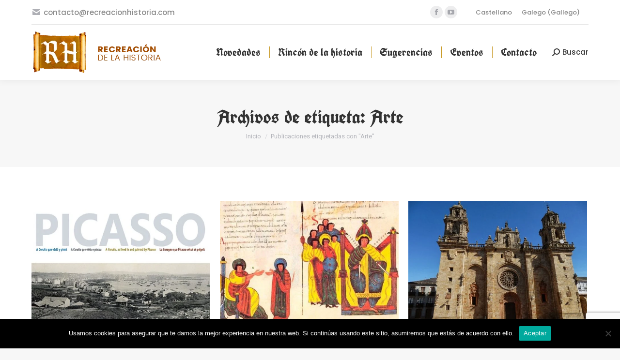

--- FILE ---
content_type: text/html; charset=UTF-8
request_url: https://recreacionhistoria.com/tag/arte-gl-3/page/5/
body_size: 24150
content:
<!DOCTYPE html>
<!--[if !(IE 6) | !(IE 7) | !(IE 8)  ]><!-->
<html lang="es-ES" prefix="og: https://ogp.me/ns#" class="no-js">
<!--<![endif]-->
<head>
	<meta charset="UTF-8" />
		<meta name="viewport" content="width=device-width, initial-scale=1, maximum-scale=1, user-scalable=0">
			<link rel="profile" href="https://gmpg.org/xfn/11" />
	<style type="text/css">:root,::before,::after{--mec-color-skin: #c9ae6b;--mec-color-skin-rgba-1: rgba(201,174,107,.25);--mec-color-skin-rgba-2: rgba(201,174,107,.5);--mec-color-skin-rgba-3: rgba(201,174,107,.75);--mec-color-skin-rgba-4: rgba(201,174,107,.11);--mec-container-normal-width: 1196px;--mec-container-large-width: 1690px;--mec-fes-main-color: #40d9f1;--mec-fes-main-color-rgba-1: rgba(64, 217, 241, 0.12);--mec-fes-main-color-rgba-2: rgba(64, 217, 241, 0.23);--mec-fes-main-color-rgba-3: rgba(64, 217, 241, 0.03);--mec-fes-main-color-rgba-4: rgba(64, 217, 241, 0.3);--mec-fes-main-color-rgba-5: rgb(64 217 241 / 7%);--mec-fes-main-color-rgba-6: rgba(64, 217, 241, 0.2);--mec-fluent-main-color: #ade7ff;--mec-fluent-main-color-rgba-1: rgba(173, 231, 255, 0.3);--mec-fluent-main-color-rgba-2: rgba(173, 231, 255, 0.8);--mec-fluent-main-color-rgba-3: rgba(173, 231, 255, 0.1);--mec-fluent-main-color-rgba-4: rgba(173, 231, 255, 0.2);--mec-fluent-main-color-rgba-5: rgba(173, 231, 255, 0.7);--mec-fluent-main-color-rgba-6: rgba(173, 231, 255, 0.7);--mec-fluent-bold-color: #00acf8;--mec-fluent-bg-hover-color: #ebf9ff;--mec-fluent-bg-color: #f5f7f8;--mec-fluent-second-bg-color: #d6eef9;}</style>
<!-- Optimización en motores de búsqueda por Rank Math PRO -  https://rankmath.com/ -->
<title>Arte archivos - Página 5 de 9 - Recreación de la historia</title><link rel="preload" as="style" href="https://fonts.googleapis.com/css?family=Roboto%3A400%2C600%2C700%7CPoppins%3A400%2C500%2C600%2C700%7CRoboto%20Condensed%3A400%2C600%2C700%7CUnifrakturCook%3A400%2C600%2C700&#038;display=swap" /><link rel="stylesheet" href="https://fonts.googleapis.com/css?family=Roboto%3A400%2C600%2C700%7CPoppins%3A400%2C500%2C600%2C700%7CRoboto%20Condensed%3A400%2C600%2C700%7CUnifrakturCook%3A400%2C600%2C700&#038;display=swap" media="print" onload="this.media='all'" /><noscript><link rel="stylesheet" href="https://fonts.googleapis.com/css?family=Roboto%3A400%2C600%2C700%7CPoppins%3A400%2C500%2C600%2C700%7CRoboto%20Condensed%3A400%2C600%2C700%7CUnifrakturCook%3A400%2C600%2C700&#038;display=swap" /></noscript><link rel="preload" as="style" href="https://fonts.googleapis.com/css2?family=Poppins%3Aital%2Cwght%400%2C300%3B0%2C400%3B0%2C500%3B0%2C600%3B0%2C700%3B1%2C300%3B1%2C400%3B1%2C500%3B1%2C600%3B1%2C700&#038;ver=6.9&#038;display=swap" /><link rel="stylesheet" href="https://fonts.googleapis.com/css2?family=Poppins%3Aital%2Cwght%400%2C300%3B0%2C400%3B0%2C500%3B0%2C600%3B0%2C700%3B1%2C300%3B1%2C400%3B1%2C500%3B1%2C600%3B1%2C700&#038;ver=6.9&#038;display=swap" media="print" onload="this.media='all'" /><noscript><link rel="stylesheet" href="https://fonts.googleapis.com/css2?family=Poppins%3Aital%2Cwght%400%2C300%3B0%2C400%3B0%2C500%3B0%2C600%3B0%2C700%3B1%2C300%3B1%2C400%3B1%2C500%3B1%2C600%3B1%2C700&#038;ver=6.9&#038;display=swap" /></noscript>
<meta name="robots" content="follow, noindex"/>
<meta property="og:locale" content="es_ES" />
<meta property="og:type" content="article" />
<meta property="og:title" content="Arte archivos - Página 5 de 9 - Recreación de la historia" />
<meta property="og:url" content="https://recreacionhistoria.com/tag/arte-gl-3/page/5/" />
<meta property="og:site_name" content="Recreación de la historia" />
<meta name="twitter:card" content="summary_large_image" />
<meta name="twitter:title" content="Arte archivos - Página 5 de 9 - Recreación de la historia" />
<meta name="twitter:label1" content="Entradas" />
<meta name="twitter:data1" content="55" />
<script type="application/ld+json" class="rank-math-schema-pro">{"@context":"https://schema.org","@graph":[{"@type":"Organization","@id":"https://recreacionhistoria.com/#organization","name":"Recreaci\u00f3n de la historia","url":"https://recreacionhistoria.com"},{"@type":"WebSite","@id":"https://recreacionhistoria.com/#website","url":"https://recreacionhistoria.com","name":"Recreaci\u00f3n de la historia","publisher":{"@id":"https://recreacionhistoria.com/#organization"},"inLanguage":"es"},{"@type":"CollectionPage","@id":"https://recreacionhistoria.com/tag/arte-gl-3/page/5/#webpage","url":"https://recreacionhistoria.com/tag/arte-gl-3/page/5/","name":"Arte archivos - P\u00e1gina 5 de 9 - Recreaci\u00f3n de la historia","isPartOf":{"@id":"https://recreacionhistoria.com/#website"},"inLanguage":"es"}]}</script>
<!-- /Plugin Rank Math WordPress SEO -->

<link rel='dns-prefetch' href='//fonts.googleapis.com' />
<link rel='dns-prefetch' href='//pagead2.googlesyndication.com' />
<link href='https://fonts.gstatic.com' crossorigin rel='preconnect' />
<link rel="alternate" type="application/rss+xml" title="Recreación de la historia &raquo; Feed" href="https://recreacionhistoria.com/feed/" />
<link rel="alternate" type="application/rss+xml" title="Recreación de la historia &raquo; Feed de los comentarios" href="https://recreacionhistoria.com/comments/feed/" />
<link rel="alternate" type="application/rss+xml" title="Recreación de la historia &raquo; Etiqueta Arte del feed" href="https://recreacionhistoria.com/tag/arte-gl-3/feed/" />
		<!-- This site uses the Google Analytics by MonsterInsights plugin v9.11.0 - Using Analytics tracking - https://www.monsterinsights.com/ -->
							<script src="//www.googletagmanager.com/gtag/js?id=G-DPH713C4WD"  data-cfasync="false" data-wpfc-render="false" async></script>
			<script data-cfasync="false" data-wpfc-render="false">
				var mi_version = '9.11.0';
				var mi_track_user = true;
				var mi_no_track_reason = '';
								var MonsterInsightsDefaultLocations = {"page_location":"https:\/\/recreacionhistoria.com\/tag\/arte-gl-3\/page\/5\/"};
								if ( typeof MonsterInsightsPrivacyGuardFilter === 'function' ) {
					var MonsterInsightsLocations = (typeof MonsterInsightsExcludeQuery === 'object') ? MonsterInsightsPrivacyGuardFilter( MonsterInsightsExcludeQuery ) : MonsterInsightsPrivacyGuardFilter( MonsterInsightsDefaultLocations );
				} else {
					var MonsterInsightsLocations = (typeof MonsterInsightsExcludeQuery === 'object') ? MonsterInsightsExcludeQuery : MonsterInsightsDefaultLocations;
				}

								var disableStrs = [
										'ga-disable-G-DPH713C4WD',
									];

				/* Function to detect opted out users */
				function __gtagTrackerIsOptedOut() {
					for (var index = 0; index < disableStrs.length; index++) {
						if (document.cookie.indexOf(disableStrs[index] + '=true') > -1) {
							return true;
						}
					}

					return false;
				}

				/* Disable tracking if the opt-out cookie exists. */
				if (__gtagTrackerIsOptedOut()) {
					for (var index = 0; index < disableStrs.length; index++) {
						window[disableStrs[index]] = true;
					}
				}

				/* Opt-out function */
				function __gtagTrackerOptout() {
					for (var index = 0; index < disableStrs.length; index++) {
						document.cookie = disableStrs[index] + '=true; expires=Thu, 31 Dec 2099 23:59:59 UTC; path=/';
						window[disableStrs[index]] = true;
					}
				}

				if ('undefined' === typeof gaOptout) {
					function gaOptout() {
						__gtagTrackerOptout();
					}
				}
								window.dataLayer = window.dataLayer || [];

				window.MonsterInsightsDualTracker = {
					helpers: {},
					trackers: {},
				};
				if (mi_track_user) {
					function __gtagDataLayer() {
						dataLayer.push(arguments);
					}

					function __gtagTracker(type, name, parameters) {
						if (!parameters) {
							parameters = {};
						}

						if (parameters.send_to) {
							__gtagDataLayer.apply(null, arguments);
							return;
						}

						if (type === 'event') {
														parameters.send_to = monsterinsights_frontend.v4_id;
							var hookName = name;
							if (typeof parameters['event_category'] !== 'undefined') {
								hookName = parameters['event_category'] + ':' + name;
							}

							if (typeof MonsterInsightsDualTracker.trackers[hookName] !== 'undefined') {
								MonsterInsightsDualTracker.trackers[hookName](parameters);
							} else {
								__gtagDataLayer('event', name, parameters);
							}
							
						} else {
							__gtagDataLayer.apply(null, arguments);
						}
					}

					__gtagTracker('js', new Date());
					__gtagTracker('set', {
						'developer_id.dZGIzZG': true,
											});
					if ( MonsterInsightsLocations.page_location ) {
						__gtagTracker('set', MonsterInsightsLocations);
					}
										__gtagTracker('config', 'G-DPH713C4WD', {"forceSSL":"true","link_attribution":"true"} );
										window.gtag = __gtagTracker;										(function () {
						/* https://developers.google.com/analytics/devguides/collection/analyticsjs/ */
						/* ga and __gaTracker compatibility shim. */
						var noopfn = function () {
							return null;
						};
						var newtracker = function () {
							return new Tracker();
						};
						var Tracker = function () {
							return null;
						};
						var p = Tracker.prototype;
						p.get = noopfn;
						p.set = noopfn;
						p.send = function () {
							var args = Array.prototype.slice.call(arguments);
							args.unshift('send');
							__gaTracker.apply(null, args);
						};
						var __gaTracker = function () {
							var len = arguments.length;
							if (len === 0) {
								return;
							}
							var f = arguments[len - 1];
							if (typeof f !== 'object' || f === null || typeof f.hitCallback !== 'function') {
								if ('send' === arguments[0]) {
									var hitConverted, hitObject = false, action;
									if ('event' === arguments[1]) {
										if ('undefined' !== typeof arguments[3]) {
											hitObject = {
												'eventAction': arguments[3],
												'eventCategory': arguments[2],
												'eventLabel': arguments[4],
												'value': arguments[5] ? arguments[5] : 1,
											}
										}
									}
									if ('pageview' === arguments[1]) {
										if ('undefined' !== typeof arguments[2]) {
											hitObject = {
												'eventAction': 'page_view',
												'page_path': arguments[2],
											}
										}
									}
									if (typeof arguments[2] === 'object') {
										hitObject = arguments[2];
									}
									if (typeof arguments[5] === 'object') {
										Object.assign(hitObject, arguments[5]);
									}
									if ('undefined' !== typeof arguments[1].hitType) {
										hitObject = arguments[1];
										if ('pageview' === hitObject.hitType) {
											hitObject.eventAction = 'page_view';
										}
									}
									if (hitObject) {
										action = 'timing' === arguments[1].hitType ? 'timing_complete' : hitObject.eventAction;
										hitConverted = mapArgs(hitObject);
										__gtagTracker('event', action, hitConverted);
									}
								}
								return;
							}

							function mapArgs(args) {
								var arg, hit = {};
								var gaMap = {
									'eventCategory': 'event_category',
									'eventAction': 'event_action',
									'eventLabel': 'event_label',
									'eventValue': 'event_value',
									'nonInteraction': 'non_interaction',
									'timingCategory': 'event_category',
									'timingVar': 'name',
									'timingValue': 'value',
									'timingLabel': 'event_label',
									'page': 'page_path',
									'location': 'page_location',
									'title': 'page_title',
									'referrer' : 'page_referrer',
								};
								for (arg in args) {
																		if (!(!args.hasOwnProperty(arg) || !gaMap.hasOwnProperty(arg))) {
										hit[gaMap[arg]] = args[arg];
									} else {
										hit[arg] = args[arg];
									}
								}
								return hit;
							}

							try {
								f.hitCallback();
							} catch (ex) {
							}
						};
						__gaTracker.create = newtracker;
						__gaTracker.getByName = newtracker;
						__gaTracker.getAll = function () {
							return [];
						};
						__gaTracker.remove = noopfn;
						__gaTracker.loaded = true;
						window['__gaTracker'] = __gaTracker;
					})();
									} else {
										console.log("");
					(function () {
						function __gtagTracker() {
							return null;
						}

						window['__gtagTracker'] = __gtagTracker;
						window['gtag'] = __gtagTracker;
					})();
									}
			</script>
							<!-- / Google Analytics by MonsterInsights -->
		<style id='wp-img-auto-sizes-contain-inline-css'>
img:is([sizes=auto i],[sizes^="auto," i]){contain-intrinsic-size:3000px 1500px}
/*# sourceURL=wp-img-auto-sizes-contain-inline-css */
</style>
<link rel='stylesheet' id='mec-select2-style-css' href='https://recreacionhistoria.com/wp-content/plugins/modern-events-calendar/assets/packages/select2/select2.min.css?ver=6.10.1' media='all' />
<link data-minify="1" rel='stylesheet' id='mec-font-icons-css' href='https://recreacionhistoria.com/wp-content/cache/min/1/wp-content/plugins/modern-events-calendar/assets/css/iconfonts.css?ver=1768695388' media='all' />
<link data-minify="1" rel='stylesheet' id='mec-frontend-style-css' href='https://recreacionhistoria.com/wp-content/cache/min/1/wp-content/plugins/modern-events-calendar/assets/css/frontend.min.css?ver=1768695388' media='all' />
<link data-minify="1" rel='stylesheet' id='mec-tooltip-style-css' href='https://recreacionhistoria.com/wp-content/cache/min/1/wp-content/plugins/modern-events-calendar/assets/packages/tooltip/tooltip.css?ver=1768695388' media='all' />
<link rel='stylesheet' id='mec-tooltip-shadow-style-css' href='https://recreacionhistoria.com/wp-content/plugins/modern-events-calendar/assets/packages/tooltip/tooltipster-sideTip-shadow.min.css?ver=6.9' media='all' />
<link data-minify="1" rel='stylesheet' id='featherlight-css' href='https://recreacionhistoria.com/wp-content/cache/min/1/wp-content/plugins/modern-events-calendar/assets/packages/featherlight/featherlight.css?ver=1768695388' media='all' />
<link rel='stylesheet' id='mec-lity-style-css' href='https://recreacionhistoria.com/wp-content/plugins/modern-events-calendar/assets/packages/lity/lity.min.css?ver=6.9' media='all' />
<link data-minify="1" rel='stylesheet' id='mec-general-calendar-style-css' href='https://recreacionhistoria.com/wp-content/cache/min/1/wp-content/plugins/modern-events-calendar/assets/css/mec-general-calendar.css?ver=1768695388' media='all' />
<style id='wp-emoji-styles-inline-css'>

	img.wp-smiley, img.emoji {
		display: inline !important;
		border: none !important;
		box-shadow: none !important;
		height: 1em !important;
		width: 1em !important;
		margin: 0 0.07em !important;
		vertical-align: -0.1em !important;
		background: none !important;
		padding: 0 !important;
	}
/*# sourceURL=wp-emoji-styles-inline-css */
</style>
<link rel='stylesheet' id='wp-block-library-css' href='https://recreacionhistoria.com/wp-includes/css/dist/block-library/style.min.css?ver=6.9' media='all' />
<style id='wp-block-library-theme-inline-css'>
.wp-block-audio :where(figcaption){color:#555;font-size:13px;text-align:center}.is-dark-theme .wp-block-audio :where(figcaption){color:#ffffffa6}.wp-block-audio{margin:0 0 1em}.wp-block-code{border:1px solid #ccc;border-radius:4px;font-family:Menlo,Consolas,monaco,monospace;padding:.8em 1em}.wp-block-embed :where(figcaption){color:#555;font-size:13px;text-align:center}.is-dark-theme .wp-block-embed :where(figcaption){color:#ffffffa6}.wp-block-embed{margin:0 0 1em}.blocks-gallery-caption{color:#555;font-size:13px;text-align:center}.is-dark-theme .blocks-gallery-caption{color:#ffffffa6}:root :where(.wp-block-image figcaption){color:#555;font-size:13px;text-align:center}.is-dark-theme :root :where(.wp-block-image figcaption){color:#ffffffa6}.wp-block-image{margin:0 0 1em}.wp-block-pullquote{border-bottom:4px solid;border-top:4px solid;color:currentColor;margin-bottom:1.75em}.wp-block-pullquote :where(cite),.wp-block-pullquote :where(footer),.wp-block-pullquote__citation{color:currentColor;font-size:.8125em;font-style:normal;text-transform:uppercase}.wp-block-quote{border-left:.25em solid;margin:0 0 1.75em;padding-left:1em}.wp-block-quote cite,.wp-block-quote footer{color:currentColor;font-size:.8125em;font-style:normal;position:relative}.wp-block-quote:where(.has-text-align-right){border-left:none;border-right:.25em solid;padding-left:0;padding-right:1em}.wp-block-quote:where(.has-text-align-center){border:none;padding-left:0}.wp-block-quote.is-large,.wp-block-quote.is-style-large,.wp-block-quote:where(.is-style-plain){border:none}.wp-block-search .wp-block-search__label{font-weight:700}.wp-block-search__button{border:1px solid #ccc;padding:.375em .625em}:where(.wp-block-group.has-background){padding:1.25em 2.375em}.wp-block-separator.has-css-opacity{opacity:.4}.wp-block-separator{border:none;border-bottom:2px solid;margin-left:auto;margin-right:auto}.wp-block-separator.has-alpha-channel-opacity{opacity:1}.wp-block-separator:not(.is-style-wide):not(.is-style-dots){width:100px}.wp-block-separator.has-background:not(.is-style-dots){border-bottom:none;height:1px}.wp-block-separator.has-background:not(.is-style-wide):not(.is-style-dots){height:2px}.wp-block-table{margin:0 0 1em}.wp-block-table td,.wp-block-table th{word-break:normal}.wp-block-table :where(figcaption){color:#555;font-size:13px;text-align:center}.is-dark-theme .wp-block-table :where(figcaption){color:#ffffffa6}.wp-block-video :where(figcaption){color:#555;font-size:13px;text-align:center}.is-dark-theme .wp-block-video :where(figcaption){color:#ffffffa6}.wp-block-video{margin:0 0 1em}:root :where(.wp-block-template-part.has-background){margin-bottom:0;margin-top:0;padding:1.25em 2.375em}
/*# sourceURL=/wp-includes/css/dist/block-library/theme.min.css */
</style>
<style id='classic-theme-styles-inline-css'>
/*! This file is auto-generated */
.wp-block-button__link{color:#fff;background-color:#32373c;border-radius:9999px;box-shadow:none;text-decoration:none;padding:calc(.667em + 2px) calc(1.333em + 2px);font-size:1.125em}.wp-block-file__button{background:#32373c;color:#fff;text-decoration:none}
/*# sourceURL=/wp-includes/css/classic-themes.min.css */
</style>
<style id='global-styles-inline-css'>
:root{--wp--preset--aspect-ratio--square: 1;--wp--preset--aspect-ratio--4-3: 4/3;--wp--preset--aspect-ratio--3-4: 3/4;--wp--preset--aspect-ratio--3-2: 3/2;--wp--preset--aspect-ratio--2-3: 2/3;--wp--preset--aspect-ratio--16-9: 16/9;--wp--preset--aspect-ratio--9-16: 9/16;--wp--preset--color--black: #000000;--wp--preset--color--cyan-bluish-gray: #abb8c3;--wp--preset--color--white: #FFF;--wp--preset--color--pale-pink: #f78da7;--wp--preset--color--vivid-red: #cf2e2e;--wp--preset--color--luminous-vivid-orange: #ff6900;--wp--preset--color--luminous-vivid-amber: #fcb900;--wp--preset--color--light-green-cyan: #7bdcb5;--wp--preset--color--vivid-green-cyan: #00d084;--wp--preset--color--pale-cyan-blue: #8ed1fc;--wp--preset--color--vivid-cyan-blue: #0693e3;--wp--preset--color--vivid-purple: #9b51e0;--wp--preset--color--accent: #c9ae6b;--wp--preset--color--dark-gray: #111;--wp--preset--color--light-gray: #767676;--wp--preset--gradient--vivid-cyan-blue-to-vivid-purple: linear-gradient(135deg,rgb(6,147,227) 0%,rgb(155,81,224) 100%);--wp--preset--gradient--light-green-cyan-to-vivid-green-cyan: linear-gradient(135deg,rgb(122,220,180) 0%,rgb(0,208,130) 100%);--wp--preset--gradient--luminous-vivid-amber-to-luminous-vivid-orange: linear-gradient(135deg,rgb(252,185,0) 0%,rgb(255,105,0) 100%);--wp--preset--gradient--luminous-vivid-orange-to-vivid-red: linear-gradient(135deg,rgb(255,105,0) 0%,rgb(207,46,46) 100%);--wp--preset--gradient--very-light-gray-to-cyan-bluish-gray: linear-gradient(135deg,rgb(238,238,238) 0%,rgb(169,184,195) 100%);--wp--preset--gradient--cool-to-warm-spectrum: linear-gradient(135deg,rgb(74,234,220) 0%,rgb(151,120,209) 20%,rgb(207,42,186) 40%,rgb(238,44,130) 60%,rgb(251,105,98) 80%,rgb(254,248,76) 100%);--wp--preset--gradient--blush-light-purple: linear-gradient(135deg,rgb(255,206,236) 0%,rgb(152,150,240) 100%);--wp--preset--gradient--blush-bordeaux: linear-gradient(135deg,rgb(254,205,165) 0%,rgb(254,45,45) 50%,rgb(107,0,62) 100%);--wp--preset--gradient--luminous-dusk: linear-gradient(135deg,rgb(255,203,112) 0%,rgb(199,81,192) 50%,rgb(65,88,208) 100%);--wp--preset--gradient--pale-ocean: linear-gradient(135deg,rgb(255,245,203) 0%,rgb(182,227,212) 50%,rgb(51,167,181) 100%);--wp--preset--gradient--electric-grass: linear-gradient(135deg,rgb(202,248,128) 0%,rgb(113,206,126) 100%);--wp--preset--gradient--midnight: linear-gradient(135deg,rgb(2,3,129) 0%,rgb(40,116,252) 100%);--wp--preset--font-size--small: 13px;--wp--preset--font-size--medium: 20px;--wp--preset--font-size--large: 36px;--wp--preset--font-size--x-large: 42px;--wp--preset--spacing--20: 0.44rem;--wp--preset--spacing--30: 0.67rem;--wp--preset--spacing--40: 1rem;--wp--preset--spacing--50: 1.5rem;--wp--preset--spacing--60: 2.25rem;--wp--preset--spacing--70: 3.38rem;--wp--preset--spacing--80: 5.06rem;--wp--preset--shadow--natural: 6px 6px 9px rgba(0, 0, 0, 0.2);--wp--preset--shadow--deep: 12px 12px 50px rgba(0, 0, 0, 0.4);--wp--preset--shadow--sharp: 6px 6px 0px rgba(0, 0, 0, 0.2);--wp--preset--shadow--outlined: 6px 6px 0px -3px rgb(255, 255, 255), 6px 6px rgb(0, 0, 0);--wp--preset--shadow--crisp: 6px 6px 0px rgb(0, 0, 0);}:where(.is-layout-flex){gap: 0.5em;}:where(.is-layout-grid){gap: 0.5em;}body .is-layout-flex{display: flex;}.is-layout-flex{flex-wrap: wrap;align-items: center;}.is-layout-flex > :is(*, div){margin: 0;}body .is-layout-grid{display: grid;}.is-layout-grid > :is(*, div){margin: 0;}:where(.wp-block-columns.is-layout-flex){gap: 2em;}:where(.wp-block-columns.is-layout-grid){gap: 2em;}:where(.wp-block-post-template.is-layout-flex){gap: 1.25em;}:where(.wp-block-post-template.is-layout-grid){gap: 1.25em;}.has-black-color{color: var(--wp--preset--color--black) !important;}.has-cyan-bluish-gray-color{color: var(--wp--preset--color--cyan-bluish-gray) !important;}.has-white-color{color: var(--wp--preset--color--white) !important;}.has-pale-pink-color{color: var(--wp--preset--color--pale-pink) !important;}.has-vivid-red-color{color: var(--wp--preset--color--vivid-red) !important;}.has-luminous-vivid-orange-color{color: var(--wp--preset--color--luminous-vivid-orange) !important;}.has-luminous-vivid-amber-color{color: var(--wp--preset--color--luminous-vivid-amber) !important;}.has-light-green-cyan-color{color: var(--wp--preset--color--light-green-cyan) !important;}.has-vivid-green-cyan-color{color: var(--wp--preset--color--vivid-green-cyan) !important;}.has-pale-cyan-blue-color{color: var(--wp--preset--color--pale-cyan-blue) !important;}.has-vivid-cyan-blue-color{color: var(--wp--preset--color--vivid-cyan-blue) !important;}.has-vivid-purple-color{color: var(--wp--preset--color--vivid-purple) !important;}.has-black-background-color{background-color: var(--wp--preset--color--black) !important;}.has-cyan-bluish-gray-background-color{background-color: var(--wp--preset--color--cyan-bluish-gray) !important;}.has-white-background-color{background-color: var(--wp--preset--color--white) !important;}.has-pale-pink-background-color{background-color: var(--wp--preset--color--pale-pink) !important;}.has-vivid-red-background-color{background-color: var(--wp--preset--color--vivid-red) !important;}.has-luminous-vivid-orange-background-color{background-color: var(--wp--preset--color--luminous-vivid-orange) !important;}.has-luminous-vivid-amber-background-color{background-color: var(--wp--preset--color--luminous-vivid-amber) !important;}.has-light-green-cyan-background-color{background-color: var(--wp--preset--color--light-green-cyan) !important;}.has-vivid-green-cyan-background-color{background-color: var(--wp--preset--color--vivid-green-cyan) !important;}.has-pale-cyan-blue-background-color{background-color: var(--wp--preset--color--pale-cyan-blue) !important;}.has-vivid-cyan-blue-background-color{background-color: var(--wp--preset--color--vivid-cyan-blue) !important;}.has-vivid-purple-background-color{background-color: var(--wp--preset--color--vivid-purple) !important;}.has-black-border-color{border-color: var(--wp--preset--color--black) !important;}.has-cyan-bluish-gray-border-color{border-color: var(--wp--preset--color--cyan-bluish-gray) !important;}.has-white-border-color{border-color: var(--wp--preset--color--white) !important;}.has-pale-pink-border-color{border-color: var(--wp--preset--color--pale-pink) !important;}.has-vivid-red-border-color{border-color: var(--wp--preset--color--vivid-red) !important;}.has-luminous-vivid-orange-border-color{border-color: var(--wp--preset--color--luminous-vivid-orange) !important;}.has-luminous-vivid-amber-border-color{border-color: var(--wp--preset--color--luminous-vivid-amber) !important;}.has-light-green-cyan-border-color{border-color: var(--wp--preset--color--light-green-cyan) !important;}.has-vivid-green-cyan-border-color{border-color: var(--wp--preset--color--vivid-green-cyan) !important;}.has-pale-cyan-blue-border-color{border-color: var(--wp--preset--color--pale-cyan-blue) !important;}.has-vivid-cyan-blue-border-color{border-color: var(--wp--preset--color--vivid-cyan-blue) !important;}.has-vivid-purple-border-color{border-color: var(--wp--preset--color--vivid-purple) !important;}.has-vivid-cyan-blue-to-vivid-purple-gradient-background{background: var(--wp--preset--gradient--vivid-cyan-blue-to-vivid-purple) !important;}.has-light-green-cyan-to-vivid-green-cyan-gradient-background{background: var(--wp--preset--gradient--light-green-cyan-to-vivid-green-cyan) !important;}.has-luminous-vivid-amber-to-luminous-vivid-orange-gradient-background{background: var(--wp--preset--gradient--luminous-vivid-amber-to-luminous-vivid-orange) !important;}.has-luminous-vivid-orange-to-vivid-red-gradient-background{background: var(--wp--preset--gradient--luminous-vivid-orange-to-vivid-red) !important;}.has-very-light-gray-to-cyan-bluish-gray-gradient-background{background: var(--wp--preset--gradient--very-light-gray-to-cyan-bluish-gray) !important;}.has-cool-to-warm-spectrum-gradient-background{background: var(--wp--preset--gradient--cool-to-warm-spectrum) !important;}.has-blush-light-purple-gradient-background{background: var(--wp--preset--gradient--blush-light-purple) !important;}.has-blush-bordeaux-gradient-background{background: var(--wp--preset--gradient--blush-bordeaux) !important;}.has-luminous-dusk-gradient-background{background: var(--wp--preset--gradient--luminous-dusk) !important;}.has-pale-ocean-gradient-background{background: var(--wp--preset--gradient--pale-ocean) !important;}.has-electric-grass-gradient-background{background: var(--wp--preset--gradient--electric-grass) !important;}.has-midnight-gradient-background{background: var(--wp--preset--gradient--midnight) !important;}.has-small-font-size{font-size: var(--wp--preset--font-size--small) !important;}.has-medium-font-size{font-size: var(--wp--preset--font-size--medium) !important;}.has-large-font-size{font-size: var(--wp--preset--font-size--large) !important;}.has-x-large-font-size{font-size: var(--wp--preset--font-size--x-large) !important;}
:where(.wp-block-post-template.is-layout-flex){gap: 1.25em;}:where(.wp-block-post-template.is-layout-grid){gap: 1.25em;}
:where(.wp-block-term-template.is-layout-flex){gap: 1.25em;}:where(.wp-block-term-template.is-layout-grid){gap: 1.25em;}
:where(.wp-block-columns.is-layout-flex){gap: 2em;}:where(.wp-block-columns.is-layout-grid){gap: 2em;}
:root :where(.wp-block-pullquote){font-size: 1.5em;line-height: 1.6;}
/*# sourceURL=global-styles-inline-css */
</style>
<link rel='stylesheet' id='cookie-notice-front-css' href='https://recreacionhistoria.com/wp-content/plugins/cookie-notice/css/front.min.css?ver=2.5.11' media='all' />
<link rel='stylesheet' id='wp-ulike-css' href='https://recreacionhistoria.com/wp-content/plugins/wp-ulike/assets/css/wp-ulike.min.css?ver=4.8.2' media='all' />
<link data-minify="1" rel='stylesheet' id='the7-font-css' href='https://recreacionhistoria.com/wp-content/cache/min/1/wp-content/themes/dt-the7/fonts/icomoon-the7-font/icomoon-the7-font.min.css?ver=1768695388' media='all' />
<link data-minify="1" rel='stylesheet' id='the7-awesome-fonts-css' href='https://recreacionhistoria.com/wp-content/cache/min/1/wp-content/themes/dt-the7/fonts/FontAwesome/css/all.min.css?ver=1768695388' media='all' />
<link rel='stylesheet' id='the7-awesome-fonts-back-css' href='https://recreacionhistoria.com/wp-content/themes/dt-the7/fonts/FontAwesome/back-compat.min.css?ver=11.11.0' media='all' />
<link data-minify="1" rel='stylesheet' id='the7-Defaults-css' href='https://recreacionhistoria.com/wp-content/cache/min/1/wp-content/uploads/smile_fonts/Defaults/Defaults.css?ver=1768695388' media='all' />
<link data-minify="1" rel='stylesheet' id='the7-icomoon-font-awesome-14x14-css' href='https://recreacionhistoria.com/wp-content/cache/min/1/wp-content/uploads/smile_fonts/icomoon-font-awesome-14x14/icomoon-font-awesome-14x14.css?ver=1768695388' media='all' />
<style id='wcw-inlinecss-inline-css'>
 .widget_wpcategorieswidget ul.children{display:none;} .widget_wp_categories_widget{background:#fff; position:relative;}.widget_wp_categories_widget h2,.widget_wpcategorieswidget h2{color:#4a5f6d;font-size:20px;font-weight:400;margin:0 0 25px;line-height:24px;text-transform:uppercase}.widget_wp_categories_widget ul li,.widget_wpcategorieswidget ul li{font-size: 16px; margin: 0px; border-bottom: 1px dashed #f0f0f0; position: relative; list-style-type: none; line-height: 35px;}.widget_wp_categories_widget ul li:last-child,.widget_wpcategorieswidget ul li:last-child{border:none;}.widget_wp_categories_widget ul li a,.widget_wpcategorieswidget ul li a{display:inline-block;color:#007acc;transition:all .5s ease;-webkit-transition:all .5s ease;-ms-transition:all .5s ease;-moz-transition:all .5s ease;text-decoration:none;}.widget_wp_categories_widget ul li a:hover,.widget_wp_categories_widget ul li.active-cat a,.widget_wp_categories_widget ul li.active-cat span.post-count,.widget_wpcategorieswidget ul li a:hover,.widget_wpcategorieswidget ul li.active-cat a,.widget_wpcategorieswidget ul li.active-cat span.post-count{color:#ee546c}.widget_wp_categories_widget ul li span.post-count,.widget_wpcategorieswidget ul li span.post-count{height: 30px; min-width: 35px; text-align: center; background: #fff; color: #605f5f; border-radius: 5px; box-shadow: inset 2px 1px 3px rgba(0, 122, 204,.1); top: 0px; float: right; margin-top: 2px;}li.cat-item.cat-have-child > span.post-count{float:inherit;}li.cat-item.cat-item-7.cat-have-child { background: #f8f9fa; }li.cat-item.cat-have-child > span.post-count:before { content: "("; }li.cat-item.cat-have-child > span.post-count:after { content: ")"; }.cat-have-child.open-m-menu ul.children li { border-top: 1px solid #d8d8d8;border-bottom:none;}li.cat-item.cat-have-child:after{ position: absolute; right: 8px; top: 8px; background-image: url([data-uri]); content: ""; width: 18px; height: 18px;transform: rotate(270deg);}ul.children li.cat-item.cat-have-child:after{content:"";background-image: none;}.cat-have-child ul.children {display: none; z-index: 9; width: auto; position: relative; margin: 0px; padding: 0px; margin-top: 0px; padding-top: 10px; padding-bottom: 10px; list-style: none; text-align: left; background:  #f8f9fa; padding-left: 5px;}.widget_wp_categories_widget ul li ul.children li,.widget_wpcategorieswidget ul li ul.children li { border-bottom: 1px solid #fff; padding-right: 5px; }.cat-have-child.open-m-menu ul.children{display:block;}li.cat-item.cat-have-child.open-m-menu:after{transform: rotate(0deg);}.widget_wp_categories_widget > li.product_cat,.widget_wpcategorieswidget > li.product_cat {list-style: none;}.widget_wp_categories_widget > ul,.widget_wpcategorieswidget > ul {padding: 0px;}.widget_wp_categories_widget > ul li ul ,.widget_wpcategorieswidget > ul li ul {padding-left: 15px;} .wcwpro-list{padding: 0 15px;}
/*# sourceURL=wcw-inlinecss-inline-css */
</style>
<link data-minify="1" rel='stylesheet' id='newsletter-css' href='https://recreacionhistoria.com/wp-content/cache/min/1/wp-content/plugins/newsletter/style.css?ver=1768695388' media='all' />


<link rel='stylesheet' id='dt-main-css' href='https://recreacionhistoria.com/wp-content/themes/dt-the7/css/main.min.css?ver=11.11.0' media='all' />
<style id='dt-main-inline-css'>
body #load {
  display: block;
  height: 100%;
  overflow: hidden;
  position: fixed;
  width: 100%;
  z-index: 9901;
  opacity: 1;
  visibility: visible;
  transition: all .35s ease-out;
}
.load-wrap {
  width: 100%;
  height: 100%;
  background-position: center center;
  background-repeat: no-repeat;
  text-align: center;
  display: -ms-flexbox;
  display: -ms-flex;
  display: flex;
  -ms-align-items: center;
  -ms-flex-align: center;
  align-items: center;
  -ms-flex-flow: column wrap;
  flex-flow: column wrap;
  -ms-flex-pack: center;
  -ms-justify-content: center;
  justify-content: center;
}
.load-wrap > svg {
  position: absolute;
  top: 50%;
  left: 50%;
  transform: translate(-50%,-50%);
}
#load {
  background: var(--the7-elementor-beautiful-loading-bg,#ffffff);
  --the7-beautiful-spinner-color2: var(--the7-beautiful-spinner-color,#c9ae6b);
}

/*# sourceURL=dt-main-inline-css */
</style>
<link rel='stylesheet' id='the7-custom-scrollbar-css' href='https://recreacionhistoria.com/wp-content/themes/dt-the7/lib/custom-scrollbar/custom-scrollbar.min.css?ver=11.11.0' media='all' />
<link rel='stylesheet' id='the7-wpbakery-css' href='https://recreacionhistoria.com/wp-content/themes/dt-the7/css/wpbakery.min.css?ver=11.11.0' media='all' />
<link data-minify="1" rel='stylesheet' id='the7-css-vars-css' href='https://recreacionhistoria.com/wp-content/cache/min/1/wp-content/uploads/the7-css/css-vars.css?ver=1768695389' media='all' />
<link data-minify="1" rel='stylesheet' id='dt-custom-css' href='https://recreacionhistoria.com/wp-content/cache/min/1/wp-content/uploads/the7-css/custom.css?ver=1768695389' media='all' />
<link data-minify="1" rel='stylesheet' id='dt-media-css' href='https://recreacionhistoria.com/wp-content/cache/min/1/wp-content/uploads/the7-css/media.css?ver=1768695389' media='all' />
<link data-minify="1" rel='stylesheet' id='the7-mega-menu-css' href='https://recreacionhistoria.com/wp-content/cache/min/1/wp-content/uploads/the7-css/mega-menu.css?ver=1768695389' media='all' />
<link rel='stylesheet' id='style-css' href='https://recreacionhistoria.com/wp-content/themes/dt-the7/style.css?ver=11.11.0' media='all' />
<link rel='stylesheet' id='the7-elementor-global-css' href='https://recreacionhistoria.com/wp-content/themes/dt-the7/css/compatibility/elementor/elementor-global.min.css?ver=11.11.0' media='all' />



<script id="wpml-cookie-js-extra">
var wpml_cookies = {"wp-wpml_current_language":{"value":"es","expires":1,"path":"/"}};
var wpml_cookies = {"wp-wpml_current_language":{"value":"es","expires":1,"path":"/"}};
//# sourceURL=wpml-cookie-js-extra
</script>



<script id="mec-frontend-script-js-extra">
var mecdata = {"day":"d\u00eda","days":"d\u00edas","hour":"hora","hours":"horas","minute":"minuto","minutes":"minutos","second":"segundo","seconds":"segundos","next":"Siguiente","prev":"Anterior","elementor_edit_mode":"no","recapcha_key":"","ajax_url":"https://recreacionhistoria.com/wp-admin/admin-ajax.php","fes_nonce":"ddac27e7f1","fes_thankyou_page_time":"2000","fes_upload_nonce":"0b953cdf9a","current_year":"2026","current_month":"01","datepicker_format":"yy-mm-dd"};
//# sourceURL=mec-frontend-script-js-extra
</script>




<script id="cookie-notice-front-js-before">
var cnArgs = {"ajaxUrl":"https:\/\/recreacionhistoria.com\/wp-admin\/admin-ajax.php","nonce":"51657b1236","hideEffect":"fade","position":"bottom","onScroll":false,"onScrollOffset":100,"onClick":false,"cookieName":"cookie_notice_accepted","cookieTime":2592000,"cookieTimeRejected":2592000,"globalCookie":false,"redirection":false,"cache":true,"revokeCookies":false,"revokeCookiesOpt":"automatic"};

//# sourceURL=cookie-notice-front-js-before
</script>

<script id="dt-above-fold-js-extra">
var dtLocal = {"themeUrl":"https://recreacionhistoria.com/wp-content/themes/dt-the7","passText":"Para ver esta publicaci\u00f3n protegida, introduce la contrase\u00f1a debajo:","moreButtonText":{"loading":"Cargando...","loadMore":"Cargar m\u00e1s"},"postID":"11385","ajaxurl":"https://recreacionhistoria.com/wp-admin/admin-ajax.php","REST":{"baseUrl":"https://recreacionhistoria.com/wp-json/the7/v1","endpoints":{"sendMail":"/send-mail"}},"contactMessages":{"required":"One or more fields have an error. Please check and try again.","terms":"Please accept the privacy policy.","fillTheCaptchaError":"Please, fill the captcha."},"captchaSiteKey":"","ajaxNonce":"5195079f31","pageData":{"type":"archive","template":"archive","layout":"masonry"},"themeSettings":{"smoothScroll":"off","lazyLoading":false,"desktopHeader":{"height":100},"ToggleCaptionEnabled":"disabled","ToggleCaption":"Navigation","floatingHeader":{"showAfter":140,"showMenu":true,"height":60,"logo":{"showLogo":true,"html":"\u003Cimg class=\" preload-me\" src=\"https://recreacionhistoria.com/wp-content/uploads/2019/01/RH-WEB-LOG-3.png\" srcset=\"https://recreacionhistoria.com/wp-content/uploads/2019/01/RH-WEB-LOG-3.png 350w, https://recreacionhistoria.com/wp-content/uploads/2019/01/RH-WEB-LOG-3.png 350w\" width=\"350\" height=\"114\"   sizes=\"350px\" alt=\"Recreaci\u00f3n de la historia\" /\u003E","url":"https://recreacionhistoria.com/"}},"topLine":{"floatingTopLine":{"logo":{"showLogo":false,"html":""}}},"mobileHeader":{"firstSwitchPoint":1050,"secondSwitchPoint":778,"firstSwitchPointHeight":80,"secondSwitchPointHeight":60,"mobileToggleCaptionEnabled":"disabled","mobileToggleCaption":"Men\u00fa"},"stickyMobileHeaderFirstSwitch":{"logo":{"html":"\u003Cimg class=\" preload-me\" src=\"https://recreacionhistoria.com/wp-content/uploads/2019/01/RH-WEB-LOG-3.png\" srcset=\"https://recreacionhistoria.com/wp-content/uploads/2019/01/RH-WEB-LOG-3.png 350w, https://recreacionhistoria.com/wp-content/uploads/2019/01/RH-WEB-LOG-3.png 350w\" width=\"350\" height=\"114\"   sizes=\"350px\" alt=\"Recreaci\u00f3n de la historia\" /\u003E"}},"stickyMobileHeaderSecondSwitch":{"logo":{"html":"\u003Cimg class=\" preload-me\" src=\"https://recreacionhistoria.com/wp-content/uploads/2019/01/RH-WEB-LOG-3.png\" srcset=\"https://recreacionhistoria.com/wp-content/uploads/2019/01/RH-WEB-LOG-3.png 350w, https://recreacionhistoria.com/wp-content/uploads/2019/01/RH-WEB-LOG-3.png 350w\" width=\"350\" height=\"114\"   sizes=\"350px\" alt=\"Recreaci\u00f3n de la historia\" /\u003E"}},"sidebar":{"switchPoint":990},"boxedWidth":"1340px"},"VCMobileScreenWidth":"768","elementor":{"settings":{"container_width":0}}};
var dtShare = {"shareButtonText":{"facebook":"Compartir en Facebook","twitter":"Tweet","pinterest":"Tweet","linkedin":"Compartir en Linkedin","whatsapp":"Compartir en Whatsapp"},"overlayOpacity":"85"};
//# sourceURL=dt-above-fold-js-extra
</script>

<link rel="https://api.w.org/" href="https://recreacionhistoria.com/wp-json/" /><link rel="alternate" title="JSON" type="application/json" href="https://recreacionhistoria.com/wp-json/wp/v2/tags/1172" /><link rel="EditURI" type="application/rsd+xml" title="RSD" href="https://recreacionhistoria.com/xmlrpc.php?rsd" />
<meta name="generator" content="WordPress 6.9" />
<meta name="generator" content="WPML ver:4.6.6 stt:64,2;" />
<meta name="generator" content="Site Kit by Google 1.123.1" /><script async src="https://pagead2.googlesyndication.com/pagead/js/adsbygoogle.js?client=ca-pub-2514059919993613"
     crossorigin="anonymous"></script>
<!-- Metaetiquetas de Google AdSense añadidas por Site Kit -->
<meta name="google-adsense-platform-account" content="ca-host-pub-2644536267352236">
<meta name="google-adsense-platform-domain" content="sitekit.withgoogle.com">
<!-- Acabar con las metaetiquetas de Google AdSense añadidas por Site Kit -->
<meta name="generator" content="Elementor 3.34.0; settings: css_print_method-external, google_font-enabled, font_display-auto">
			<style>
				.e-con.e-parent:nth-of-type(n+4):not(.e-lazyloaded):not(.e-no-lazyload),
				.e-con.e-parent:nth-of-type(n+4):not(.e-lazyloaded):not(.e-no-lazyload) * {
					background-image: none !important;
				}
				@media screen and (max-height: 1024px) {
					.e-con.e-parent:nth-of-type(n+3):not(.e-lazyloaded):not(.e-no-lazyload),
					.e-con.e-parent:nth-of-type(n+3):not(.e-lazyloaded):not(.e-no-lazyload) * {
						background-image: none !important;
					}
				}
				@media screen and (max-height: 640px) {
					.e-con.e-parent:nth-of-type(n+2):not(.e-lazyloaded):not(.e-no-lazyload),
					.e-con.e-parent:nth-of-type(n+2):not(.e-lazyloaded):not(.e-no-lazyload) * {
						background-image: none !important;
					}
				}
			</style>
			<meta name="generator" content="Powered by WPBakery Page Builder - drag and drop page builder for WordPress."/>

<!-- Fragmento de código de Google Adsense añadido por Site Kit -->
<script async src="https://pagead2.googlesyndication.com/pagead/js/adsbygoogle.js?client=ca-pub-2514059919993613&amp;host=ca-host-pub-2644536267352236" crossorigin="anonymous"></script>

<!-- Final del fragmento de código de Google Adsense añadido por Site Kit -->
<meta name="generator" content="Powered by Slider Revolution 6.6.14 - responsive, Mobile-Friendly Slider Plugin for WordPress with comfortable drag and drop interface." />

		<link rel="icon" href="https://recreacionhistoria.com/wp-content/uploads/2018/12/rh.png" type="image/png" sizes="16x16"/><link rel="icon" href="https://recreacionhistoria.com/wp-content/uploads/2018/12/rh.png" type="image/png" sizes="32x32"/><script>function setREVStartSize(e){
			//window.requestAnimationFrame(function() {
				window.RSIW = window.RSIW===undefined ? window.innerWidth : window.RSIW;
				window.RSIH = window.RSIH===undefined ? window.innerHeight : window.RSIH;
				try {
					var pw = document.getElementById(e.c).parentNode.offsetWidth,
						newh;
					pw = pw===0 || isNaN(pw) || (e.l=="fullwidth" || e.layout=="fullwidth") ? window.RSIW : pw;
					e.tabw = e.tabw===undefined ? 0 : parseInt(e.tabw);
					e.thumbw = e.thumbw===undefined ? 0 : parseInt(e.thumbw);
					e.tabh = e.tabh===undefined ? 0 : parseInt(e.tabh);
					e.thumbh = e.thumbh===undefined ? 0 : parseInt(e.thumbh);
					e.tabhide = e.tabhide===undefined ? 0 : parseInt(e.tabhide);
					e.thumbhide = e.thumbhide===undefined ? 0 : parseInt(e.thumbhide);
					e.mh = e.mh===undefined || e.mh=="" || e.mh==="auto" ? 0 : parseInt(e.mh,0);
					if(e.layout==="fullscreen" || e.l==="fullscreen")
						newh = Math.max(e.mh,window.RSIH);
					else{
						e.gw = Array.isArray(e.gw) ? e.gw : [e.gw];
						for (var i in e.rl) if (e.gw[i]===undefined || e.gw[i]===0) e.gw[i] = e.gw[i-1];
						e.gh = e.el===undefined || e.el==="" || (Array.isArray(e.el) && e.el.length==0)? e.gh : e.el;
						e.gh = Array.isArray(e.gh) ? e.gh : [e.gh];
						for (var i in e.rl) if (e.gh[i]===undefined || e.gh[i]===0) e.gh[i] = e.gh[i-1];
											
						var nl = new Array(e.rl.length),
							ix = 0,
							sl;
						e.tabw = e.tabhide>=pw ? 0 : e.tabw;
						e.thumbw = e.thumbhide>=pw ? 0 : e.thumbw;
						e.tabh = e.tabhide>=pw ? 0 : e.tabh;
						e.thumbh = e.thumbhide>=pw ? 0 : e.thumbh;
						for (var i in e.rl) nl[i] = e.rl[i]<window.RSIW ? 0 : e.rl[i];
						sl = nl[0];
						for (var i in nl) if (sl>nl[i] && nl[i]>0) { sl = nl[i]; ix=i;}
						var m = pw>(e.gw[ix]+e.tabw+e.thumbw) ? 1 : (pw-(e.tabw+e.thumbw)) / (e.gw[ix]);
						newh =  (e.gh[ix] * m) + (e.tabh + e.thumbh);
					}
					var el = document.getElementById(e.c);
					if (el!==null && el) el.style.height = newh+"px";
					el = document.getElementById(e.c+"_wrapper");
					if (el!==null && el) {
						el.style.height = newh+"px";
						el.style.display = "block";
					}
				} catch(e){
					console.log("Failure at Presize of Slider:" + e)
				}
			//});
		  };</script>
<noscript><style> .wpb_animate_when_almost_visible { opacity: 1; }</style></noscript><style id="yellow-pencil">
/*
	The following CSS codes are created by the YellowPencil plugin.
	https://yellowpencil.waspthemes.com/
*/
.right-widgets ul .wpml-ls-native{color:#000000;}.right-widgets .mini-wpml .wpml-ls-legacy-list-horizontal ul .wpml-ls-item .wpml-ls-link > span{font-family:'Poppins', sans-serif;font-weight:500;color:#848484;}.top-bar .left-widgets span{color:#898989 !important;font-family:'Poppins', sans-serif;font-size:15px !important;}
</style></head>
<body data-rsssl=1 id="the7-body" class="archive paged tag tag-arte-gl-3 tag-1172 wp-embed-responsive paged-5 tag-paged-5 wp-theme-dt-the7 cookies-not-set mec-theme-dt-the7 non-logged-in layout-masonry description-under-image dt-responsive-on right-mobile-menu-close-icon ouside-menu-close-icon mobile-hamburger-close-bg-enable mobile-hamburger-close-bg-hover-enable  fade-medium-mobile-menu-close-icon fade-medium-menu-close-icon srcset-enabled btn-flat custom-btn-color custom-btn-hover-color phantom-fade phantom-shadow-decoration phantom-custom-logo-on sticky-mobile-header top-header first-switch-logo-left first-switch-menu-right second-switch-logo-left second-switch-menu-right right-mobile-menu layzr-loading-on popup-message-style the7-ver-11.11.0 dt-fa-compatibility wpb-js-composer js-comp-ver-7.4 vc_responsive elementor-default elementor-kit-9803">
<!-- The7 11.11.0 -->
<div id="load" class="spinner-loader">
	<div class="load-wrap"><style type="text/css">
    [class*="the7-spinner-animate-"]{
        animation: spinner-animation 1s cubic-bezier(1,1,1,1) infinite;
        x:46.5px;
        y:40px;
        width:7px;
        height:20px;
        fill:var(--the7-beautiful-spinner-color2);
        opacity: 0.2;
    }
    .the7-spinner-animate-2{
        animation-delay: 0.083s;
    }
    .the7-spinner-animate-3{
        animation-delay: 0.166s;
    }
    .the7-spinner-animate-4{
         animation-delay: 0.25s;
    }
    .the7-spinner-animate-5{
         animation-delay: 0.33s;
    }
    .the7-spinner-animate-6{
         animation-delay: 0.416s;
    }
    .the7-spinner-animate-7{
         animation-delay: 0.5s;
    }
    .the7-spinner-animate-8{
         animation-delay: 0.58s;
    }
    .the7-spinner-animate-9{
         animation-delay: 0.666s;
    }
    .the7-spinner-animate-10{
         animation-delay: 0.75s;
    }
    .the7-spinner-animate-11{
        animation-delay: 0.83s;
    }
    .the7-spinner-animate-12{
        animation-delay: 0.916s;
    }
    @keyframes spinner-animation{
        from {
            opacity: 1;
        }
        to{
            opacity: 0;
        }
    }
</style>
<svg width="75px" height="75px" xmlns="http://www.w3.org/2000/svg" viewBox="0 0 100 100" preserveAspectRatio="xMidYMid">
	<rect class="the7-spinner-animate-1" rx="5" ry="5" transform="rotate(0 50 50) translate(0 -30)"></rect>
	<rect class="the7-spinner-animate-2" rx="5" ry="5" transform="rotate(30 50 50) translate(0 -30)"></rect>
	<rect class="the7-spinner-animate-3" rx="5" ry="5" transform="rotate(60 50 50) translate(0 -30)"></rect>
	<rect class="the7-spinner-animate-4" rx="5" ry="5" transform="rotate(90 50 50) translate(0 -30)"></rect>
	<rect class="the7-spinner-animate-5" rx="5" ry="5" transform="rotate(120 50 50) translate(0 -30)"></rect>
	<rect class="the7-spinner-animate-6" rx="5" ry="5" transform="rotate(150 50 50) translate(0 -30)"></rect>
	<rect class="the7-spinner-animate-7" rx="5" ry="5" transform="rotate(180 50 50) translate(0 -30)"></rect>
	<rect class="the7-spinner-animate-8" rx="5" ry="5" transform="rotate(210 50 50) translate(0 -30)"></rect>
	<rect class="the7-spinner-animate-9" rx="5" ry="5" transform="rotate(240 50 50) translate(0 -30)"></rect>
	<rect class="the7-spinner-animate-10" rx="5" ry="5" transform="rotate(270 50 50) translate(0 -30)"></rect>
	<rect class="the7-spinner-animate-11" rx="5" ry="5" transform="rotate(300 50 50) translate(0 -30)"></rect>
	<rect class="the7-spinner-animate-12" rx="5" ry="5" transform="rotate(330 50 50) translate(0 -30)"></rect>
</svg></div>
</div>
<div id="page" >
	<a class="skip-link screen-reader-text" href="#content">Saltar al contenido</a>

<div class="masthead inline-header center widgets full-height dividers shadow-decoration shadow-mobile-header-decoration small-mobile-menu-icon dt-parent-menu-clickable show-sub-menu-on-hover show-device-logo show-mobile-logo"  role="banner">

	<div class="top-bar line-content top-bar-line-hide">
	<div class="top-bar-bg" ></div>
	<div class="left-widgets mini-widgets"><span class="mini-contacts email show-on-desktop near-logo-first-switch in-menu-second-switch"><i class="fa-fw the7-mw-icon-mail-bold"></i>contacto@recreacionhistoria.com</span></div><div class="right-widgets mini-widgets"><div class="soc-ico show-on-desktop in-top-bar-right in-menu-second-switch custom-bg disabled-border border-off hover-accent-bg hover-disabled-border  hover-border-off"><a title="Facebook page opens in new window" href="https://www.facebook.com/Recreacion-de-la-Historia-109488847848530/" target="_blank" class="facebook"><span class="soc-font-icon"></span><span class="screen-reader-text">Facebook page opens in new window</span></a><a title="YouTube page opens in new window" href="https://www.youtube.com/channel/UCRfI2vOAMsFyygQ9usnH9ww" target="_blank" class="you-tube"><span class="soc-font-icon"></span><span class="screen-reader-text">YouTube page opens in new window</span></a></div><div class="mini-wpml show-on-desktop near-logo-first-switch in-menu-second-switch">
<div class="wpml-ls-statics-shortcode_actions wpml-ls wpml-ls-legacy-list-horizontal">
	<ul><li class="wpml-ls-slot-shortcode_actions wpml-ls-item wpml-ls-item-es wpml-ls-current-language wpml-ls-first-item wpml-ls-item-legacy-list-horizontal">
				<a href="https://recreacionhistoria.com/tag/arte-gl-3/" class="wpml-ls-link">
                    <span class="wpml-ls-native">Castellano</span></a>
			</li><li class="wpml-ls-slot-shortcode_actions wpml-ls-item wpml-ls-item-gl wpml-ls-last-item wpml-ls-item-legacy-list-horizontal">
				<a href="https://recreacionhistoria.com/gl/tag/arte-gl/" class="wpml-ls-link">
                    <span class="wpml-ls-native" lang="gl">Galego</span><span class="wpml-ls-display"><span class="wpml-ls-bracket"> (</span>Gallego<span class="wpml-ls-bracket">)</span></span></a>
			</li></ul>
</div>
</div></div></div>

	<header class="header-bar">

		<div class="branding">
	<div id="site-title" class="assistive-text">Recreación de la historia</div>
	<div id="site-description" class="assistive-text">Blog de eventos de recreación histórica</div>
	<a class="" href="https://recreacionhistoria.com/"><img class=" preload-me" src="https://recreacionhistoria.com/wp-content/uploads/2018/12/RH-WEB-LOG-3.png" srcset="https://recreacionhistoria.com/wp-content/uploads/2018/12/RH-WEB-LOG-3.png 350w, https://recreacionhistoria.com/wp-content/uploads/2019/01/RH-WEB-LOG-3.png 350w" width="350" height="114"   sizes="350px" alt="Recreación de la historia" /><img class="mobile-logo preload-me" src="https://recreacionhistoria.com/wp-content/uploads/2019/01/RH-WEB-LOG-3.png" srcset="https://recreacionhistoria.com/wp-content/uploads/2019/01/RH-WEB-LOG-3.png 350w, https://recreacionhistoria.com/wp-content/uploads/2019/01/RH-WEB-LOG-3.png 350w" width="350" height="114"   sizes="350px" alt="Recreación de la historia" /></a></div>

		<ul id="primary-menu" class="main-nav underline-decoration upwards-line outside-item-remove-margin"><li class="menu-item menu-item-type-post_type menu-item-object-post menu-item-3403 first depth-0"><a href='https://recreacionhistoria.com/blog/' data-level='1'><span class="menu-item-text"><span class="menu-text">Novedades</span></span></a></li> <li class="menu-item menu-item-type-taxonomy menu-item-object-category menu-item-2872 depth-0"><a href='https://recreacionhistoria.com/category/rincon-de-la-historia/' data-level='1'><span class="menu-item-text"><span class="menu-text">Rincón de la historia</span></span></a></li> <li class="menu-item menu-item-type-taxonomy menu-item-object-category menu-item-3360 depth-0"><a href='https://recreacionhistoria.com/category/sugerencias/' data-level='1'><span class="menu-item-text"><span class="menu-text">Sugerencias</span></span></a></li> <li class="menu-item menu-item-type-post_type menu-item-object-page menu-item-9787 depth-0"><a href='https://recreacionhistoria.com/eventos/' data-level='1'><span class="menu-item-text"><span class="menu-text">Eventos</span></span></a></li> <li class="menu-item menu-item-type-post_type menu-item-object-page menu-item-8586 last depth-0"><a href='https://recreacionhistoria.com/contacto/' data-level='1'><span class="menu-item-text"><span class="menu-text">Contacto</span></span></a></li> </ul>
		<div class="mini-widgets"><div class="mini-search show-on-desktop near-logo-first-switch near-logo-second-switch popup-search custom-icon"><form class="searchform mini-widget-searchform" role="search" method="get" action="https://recreacionhistoria.com/">

	<div class="screen-reader-text">Buscar:</div>

	
		<a href="" class="submit"><i class=" mw-icon the7-mw-icon-search-bold"></i><span>Buscar</span></a>
		<div class="popup-search-wrap">
			<input type="text" class="field searchform-s" name="s" value="" placeholder="Escriba aquí…" title="Search form"/>
			<a href="" class="search-icon"><i class="the7-mw-icon-search-bold"></i></a>
		</div>

	<input type="hidden" name="lang" value="es"/>		<input type="submit" class="assistive-text searchsubmit" value="Ir!"/>
</form>
</div></div>
	</header>

</div>
<div role="navigation" class="dt-mobile-header mobile-menu-show-divider">
	<div class="dt-close-mobile-menu-icon"><div class="close-line-wrap"><span class="close-line"></span><span class="close-line"></span><span class="close-line"></span></div></div>	<ul id="mobile-menu" class="mobile-main-nav">
		<li class="menu-item menu-item-type-post_type menu-item-object-post menu-item-3403 first depth-0"><a href='https://recreacionhistoria.com/blog/' data-level='1'><span class="menu-item-text"><span class="menu-text">Novedades</span></span></a></li> <li class="menu-item menu-item-type-taxonomy menu-item-object-category menu-item-2872 depth-0"><a href='https://recreacionhistoria.com/category/rincon-de-la-historia/' data-level='1'><span class="menu-item-text"><span class="menu-text">Rincón de la historia</span></span></a></li> <li class="menu-item menu-item-type-taxonomy menu-item-object-category menu-item-3360 depth-0"><a href='https://recreacionhistoria.com/category/sugerencias/' data-level='1'><span class="menu-item-text"><span class="menu-text">Sugerencias</span></span></a></li> <li class="menu-item menu-item-type-post_type menu-item-object-page menu-item-9787 depth-0"><a href='https://recreacionhistoria.com/eventos/' data-level='1'><span class="menu-item-text"><span class="menu-text">Eventos</span></span></a></li> <li class="menu-item menu-item-type-post_type menu-item-object-page menu-item-8586 last depth-0"><a href='https://recreacionhistoria.com/contacto/' data-level='1'><span class="menu-item-text"><span class="menu-text">Contacto</span></span></a></li> 	</ul>
	<div class='mobile-mini-widgets-in-menu'></div>
</div>

		<div class="page-title title-center solid-bg breadcrumbs-mobile-off page-title-responsive-enabled">
			<div class="wf-wrap">

				<div class="page-title-head hgroup"><h1 >Archivos de etiqueta: <span>Arte</span></h1></div><div class="page-title-breadcrumbs"><div class="assistive-text">Estás aquí:</div><ol class="breadcrumbs text-small" itemscope itemtype="https://schema.org/BreadcrumbList"><li itemprop="itemListElement" itemscope itemtype="https://schema.org/ListItem"><a itemprop="item" href="https://recreacionhistoria.com/" title="Inicio"><span itemprop="name">Inicio</span></a><meta itemprop="position" content="1" /></li><li class="current" itemprop="itemListElement" itemscope itemtype="https://schema.org/ListItem"><span itemprop="name">Publicaciones etiquetadas con "Arte"</span><meta itemprop="position" content="2" /></li></ol></div>			</div>
		</div>

		

<div id="main" class="sidebar-none sidebar-divider-vertical">

	
	<div class="main-gradient"></div>
	<div class="wf-wrap">
	<div class="wf-container-main">

	

	<!-- Content -->
	<div id="content" class="content" role="main">

		<div class="wf-container loading-effect-fade-in iso-container bg-under-post description-under-image content-align-left" data-padding="10px" data-cur-page="5" data-width="320px" data-columns="3">
<div class="wf-cell iso-item" data-post-id="11385" data-date="2026-01-09T03:23:11+01:00" data-name="Picasso en A Coruña">
	<article class="post post-11385 type-post status-publish format-standard has-post-thumbnail hentry category-que-ver category-rincon-de-la-historia category-sugerencias tag-a-coruna tag-arte-gl-3 tag-biografias tag-curiosidades-historicas tag-pablo tag-picasso tag-ruiz category-359 category-72 category-170 bg-on fullwidth-img description-off">

		
			<div class="blog-media wf-td">

				<p><a href="https://recreacionhistoria.com/picasso-en-a-coruna/" class="alignnone rollover layzr-bg" ><img fetchpriority="high" class="preload-me iso-lazy-load aspect" src="data:image/svg+xml,%3Csvg%20xmlns%3D&#39;http%3A%2F%2Fwww.w3.org%2F2000%2Fsvg&#39;%20viewBox%3D&#39;0%200%20625%20438&#39;%2F%3E" data-src="https://recreacionhistoria.com/wp-content/uploads/2022/05/Picasso-en-A-Coruna-625x438.jpg" data-srcset="https://recreacionhistoria.com/wp-content/uploads/2022/05/Picasso-en-A-Coruna-625x438.jpg 625w, https://recreacionhistoria.com/wp-content/uploads/2022/05/Picasso-en-A-Coruna-998x700.jpg 998w" loading="eager" style="--ratio: 625 / 438" sizes="(max-width: 625px) 100vw, 625px" alt="" title="Maquetación 1" width="625" height="438"  /></a></p>
			</div>

		
		<div class="blog-content wf-td">
			<h3 class="entry-title"><a href="https://recreacionhistoria.com/picasso-en-a-coruna/" title="Picasso en A Coruña" rel="bookmark">Picasso en A Coruña</a></h3>

			<div class="entry-meta"><span class="category-link"><a href="https://recreacionhistoria.com/category/que-ver/" >Qué ver</a>, <a href="https://recreacionhistoria.com/category/rincon-de-la-historia/" >Rincón de la historia</a>, <a href="https://recreacionhistoria.com/category/sugerencias/" >Sugerencias</a></span><a class="author vcard" href="https://recreacionhistoria.com/author/alberto/" title="Ver todas las publicaciones de Alberto Gómez Santos" rel="author">Por <span class="fn">Alberto Gómez Santos</span></a><a href="https://recreacionhistoria.com/2026/01/09/" title="03:23" class="data-link" rel="bookmark"><time class="entry-date updated" datetime="2026-01-09T03:23:11+01:00">09/01/2026</time></a><a href="https://recreacionhistoria.com/picasso-en-a-coruna/#respond" class="comment-link" >Deja un comentario</a></div><p>Además de Málaga, Barcelona y París, ciudades con las que se asocia la vida y la obra de Pablo Picasso, existe otro lugar en el que el artista vivió y cuya influencia también marcó su trayectoria posterior.  Y es que sin duda, en su formación, hay una clara influencia de la etapa de Picasso en&hellip;</p>
		<div class="wpulike wpulike-default " ><div class="wp_ulike_general_class wp_ulike_is_restricted"><button type="button"
					aria-label="Like Button"
					data-ulike-id="11385"
					data-ulike-nonce="cc64b8c4b4"
					data-ulike-type="post"
					data-ulike-template="wpulike-default"
					data-ulike-display-likers=""
					data-ulike-likers-style="popover"
					class="wp_ulike_btn wp_ulike_put_image wp_post_btn_11385"></button><span class="count-box wp_ulike_counter_up" data-ulike-counter-value="+192"></span>			</div></div>
	
		</div>

	</article>

</div>
<div class="wf-cell iso-item" data-post-id="11133" data-date="2026-01-09T03:23:10+01:00" data-name="Los mozárabes">
	<article class="post post-11133 type-post status-publish format-standard has-post-thumbnail hentry category-edad-media category-rincon-de-la-historia tag-arquitectura-gl-3 tag-arte-gl-3 tag-creencias tag-curiosidades-historicas tag-edad-media tag-escultura tag-mozarabes tag-pintura tag-sociedad category-155 category-72 bg-on fullwidth-img description-off">

		
			<div class="blog-media wf-td">

				<p><a href="https://recreacionhistoria.com/los-mozarabes/" class="alignnone rollover layzr-bg" ><img class="preload-me iso-lazy-load aspect" src="data:image/svg+xml,%3Csvg%20xmlns%3D&#39;http%3A%2F%2Fwww.w3.org%2F2000%2Fsvg&#39;%20viewBox%3D&#39;0%200%20625%20438&#39;%2F%3E" data-src="https://recreacionhistoria.com/wp-content/uploads/2022/05/Los-mozarabes-625x438.jpg" data-srcset="https://recreacionhistoria.com/wp-content/uploads/2022/05/Los-mozarabes-625x438.jpg 625w, https://recreacionhistoria.com/wp-content/uploads/2022/05/Los-mozarabes-998x700.jpg 998w" loading="eager" style="--ratio: 625 / 438" sizes="(max-width: 625px) 100vw, 625px" alt="" title="Los-mozarabes" width="625" height="438"  /></a></p>
			</div>

		
		<div class="blog-content wf-td">
			<h3 class="entry-title"><a href="https://recreacionhistoria.com/los-mozarabes/" title="Los mozárabes" rel="bookmark">Los mozárabes</a></h3>

			<div class="entry-meta"><span class="category-link"><a href="https://recreacionhistoria.com/category/edad-media/" >Edad Media</a>, <a href="https://recreacionhistoria.com/category/rincon-de-la-historia/" >Rincón de la historia</a></span><a class="author vcard" href="https://recreacionhistoria.com/author/alberto/" title="Ver todas las publicaciones de Alberto Gómez Santos" rel="author">Por <span class="fn">Alberto Gómez Santos</span></a><a href="https://recreacionhistoria.com/2026/01/09/" title="03:23" class="data-link" rel="bookmark"><time class="entry-date updated" datetime="2026-01-09T03:23:10+01:00">09/01/2026</time></a><a href="https://recreacionhistoria.com/los-mozarabes/#respond" class="comment-link" >Deja un comentario</a></div><p>Tradicionalmente uno de los aspectos más desconocidos sobre el período histórico conocido como Al-Andalus (la zona de ocupación musulmana en la Península Ibérica, que abarcó desde el siglo VIII hasta finales del XV y llegó a ocupar gran parte del territorio español), es la situación en que vivieron los cristianos que hasta entonces habitaban dichas&hellip;</p>
		<div class="wpulike wpulike-default " ><div class="wp_ulike_general_class wp_ulike_is_restricted"><button type="button"
					aria-label="Like Button"
					data-ulike-id="11133"
					data-ulike-nonce="a0bdf66980"
					data-ulike-type="post"
					data-ulike-template="wpulike-default"
					data-ulike-display-likers=""
					data-ulike-likers-style="popover"
					class="wp_ulike_btn wp_ulike_put_image wp_post_btn_11133"></button><span class="count-box wp_ulike_counter_up" data-ulike-counter-value="+90"></span>			</div></div>
	
		</div>

	</article>

</div>
<div class="wf-cell iso-item" data-post-id="11194" data-date="2026-01-09T02:36:16+01:00" data-name="Catedral de Mondoñedo, una joya en la Mariña lucense">
	<article class="post post-11194 type-post status-publish format-standard has-post-thumbnail hentry category-edad-media category-que-ver category-rincon-de-la-historia category-sugerencias tag-arquitectura-gl-3 tag-arte-gl-3 tag-catedral tag-creencias tag-curiosidades-historicas tag-galicia tag-lugo-provincia tag-mondonedo tag-pintura tag-romanico tag-sociedad category-155 category-359 category-72 category-170 bg-on fullwidth-img description-off">

		
			<div class="blog-media wf-td">

				<p><a href="https://recreacionhistoria.com/catedral-de-mondonedo-una-joya-en-la-marina-lucense/" class="alignnone rollover layzr-bg" ><img class="preload-me iso-lazy-load aspect" src="data:image/svg+xml,%3Csvg%20xmlns%3D&#39;http%3A%2F%2Fwww.w3.org%2F2000%2Fsvg&#39;%20viewBox%3D&#39;0%200%20625%20438&#39;%2F%3E" data-src="https://recreacionhistoria.com/wp-content/uploads/2022/05/Catedral-de-Mondonedo-625x438.jpg" data-srcset="https://recreacionhistoria.com/wp-content/uploads/2022/05/Catedral-de-Mondonedo-625x438.jpg 625w, https://recreacionhistoria.com/wp-content/uploads/2022/05/Catedral-de-Mondonedo-998x700.jpg 998w" loading="eager" style="--ratio: 625 / 438" sizes="(max-width: 625px) 100vw, 625px" alt="" title="Catedral-de-Mondoñedo" width="625" height="438"  /></a></p>
			</div>

		
		<div class="blog-content wf-td">
			<h3 class="entry-title"><a href="https://recreacionhistoria.com/catedral-de-mondonedo-una-joya-en-la-marina-lucense/" title="Catedral de Mondoñedo, una joya en la Mariña lucense" rel="bookmark">Catedral de Mondoñedo, una joya en la Mariña lucense</a></h3>

			<div class="entry-meta"><span class="category-link"><a href="https://recreacionhistoria.com/category/edad-media/" >Edad Media</a>, <a href="https://recreacionhistoria.com/category/que-ver/" >Qué ver</a>, <a href="https://recreacionhistoria.com/category/rincon-de-la-historia/" >Rincón de la historia</a>, <a href="https://recreacionhistoria.com/category/sugerencias/" >Sugerencias</a></span><a class="author vcard" href="https://recreacionhistoria.com/author/alberto/" title="Ver todas las publicaciones de Alberto Gómez Santos" rel="author">Por <span class="fn">Alberto Gómez Santos</span></a><a href="https://recreacionhistoria.com/2026/01/09/" title="02:36" class="data-link" rel="bookmark"><time class="entry-date updated" datetime="2026-01-09T02:36:16+01:00">09/01/2026</time></a><a href="https://recreacionhistoria.com/catedral-de-mondonedo-una-joya-en-la-marina-lucense/#respond" class="comment-link" >Deja un comentario</a></div><p>La catedral de Mondoñedo es, junto con la concatedral de Ferrol, una de las sedes episcopales de la diócesis de Mondoñedo-Ferrol, en Galicia (España). El término territorial de Mondoñedo se localiza a unos 90 kilómetros al norte de la capital de la provincia. Esta imponente Catedral se encuentra en la villa lucense de Mondoñedo, coronando&hellip;</p>
		<div class="wpulike wpulike-default " ><div class="wp_ulike_general_class wp_ulike_is_restricted"><button type="button"
					aria-label="Like Button"
					data-ulike-id="11194"
					data-ulike-nonce="c095f1d0ce"
					data-ulike-type="post"
					data-ulike-template="wpulike-default"
					data-ulike-display-likers=""
					data-ulike-likers-style="popover"
					class="wp_ulike_btn wp_ulike_put_image wp_post_btn_11194"></button><span class="count-box wp_ulike_counter_up" data-ulike-counter-value="+166"></span>			</div></div>
	
		</div>

	</article>

</div>
<div class="wf-cell iso-item" data-post-id="11587" data-date="2026-01-09T00:35:55+01:00" data-name="Una lectura recomendada “Francisco de Goya. El tiempo también pinta”.">
	<article class="post post-11587 type-post status-publish format-standard has-post-thumbnail hentry category-que-leer category-sugerencias tag-arte-gl-3 tag-biografia tag-francisco-de-goya tag-goya tag-miguel-calvo-santos tag-pintura category-1732 category-170 bg-on fullwidth-img description-off">

		
			<div class="blog-media wf-td">

				<p><a href="https://recreacionhistoria.com/una-lectura-recomendada-francisco-de-goya-el-tiempo-tambien-pinta/" class="alignnone rollover layzr-bg" ><img class="preload-me iso-lazy-load aspect" src="data:image/svg+xml,%3Csvg%20xmlns%3D&#39;http%3A%2F%2Fwww.w3.org%2F2000%2Fsvg&#39;%20viewBox%3D&#39;0%200%20625%20438&#39;%2F%3E" data-src="https://recreacionhistoria.com/wp-content/uploads/2022/06/Francisco-de-Goya-625x438.jpg" data-srcset="https://recreacionhistoria.com/wp-content/uploads/2022/06/Francisco-de-Goya-625x438.jpg 625w, https://recreacionhistoria.com/wp-content/uploads/2022/06/Francisco-de-Goya-998x700.jpg 998w" loading="eager" style="--ratio: 625 / 438" sizes="(max-width: 625px) 100vw, 625px" alt="" title="Francisco de Goya" width="625" height="438"  /></a></p>
			</div>

		
		<div class="blog-content wf-td">
			<h3 class="entry-title"><a href="https://recreacionhistoria.com/una-lectura-recomendada-francisco-de-goya-el-tiempo-tambien-pinta/" title="Una lectura recomendada “Francisco de Goya. El tiempo también pinta”." rel="bookmark">Una lectura recomendada “Francisco de Goya. El tiempo también pinta”.</a></h3>

			<div class="entry-meta"><span class="category-link"><a href="https://recreacionhistoria.com/category/que-leer/" >Qué leer</a>, <a href="https://recreacionhistoria.com/category/sugerencias/" >Sugerencias</a></span><a class="author vcard" href="https://recreacionhistoria.com/author/alberto/" title="Ver todas las publicaciones de Alberto Gómez Santos" rel="author">Por <span class="fn">Alberto Gómez Santos</span></a><a href="https://recreacionhistoria.com/2026/01/09/" title="00:35" class="data-link" rel="bookmark"><time class="entry-date updated" datetime="2026-01-09T00:35:55+01:00">09/01/2026</time></a><a href="https://recreacionhistoria.com/una-lectura-recomendada-francisco-de-goya-el-tiempo-tambien-pinta/#comments" class="comment-link" >2 Comentarios</a></div><p>No hay mejor plan que tener la oportunidad para disfrutar de la familia y amigos, aprender algo nuevo, conocer personas interesantes o tener acceso a algún acontecimiento que te haga emocionar. Y un poco de todo ello podemos encontrar en el magnífico libro “Francisco de Goya. El tiempo también pinta”, escrito deliciosamente por Miguel Calvo&hellip;</p>
		<div class="wpulike wpulike-default " ><div class="wp_ulike_general_class wp_ulike_is_restricted"><button type="button"
					aria-label="Like Button"
					data-ulike-id="11587"
					data-ulike-nonce="8acf04dc19"
					data-ulike-type="post"
					data-ulike-template="wpulike-default"
					data-ulike-display-likers=""
					data-ulike-likers-style="popover"
					class="wp_ulike_btn wp_ulike_put_image wp_post_btn_11587"></button><span class="count-box wp_ulike_counter_up" data-ulike-counter-value="+119"></span>			</div></div>
	
		</div>

	</article>

</div>
<div class="wf-cell iso-item" data-post-id="9531" data-date="2026-01-09T00:06:27+01:00" data-name="Características de la sociedad medieval">
	<article class="post post-9531 type-post status-publish format-standard has-post-thumbnail hentry category-edad-media category-rincon-de-la-historia tag-arte-gl-3 tag-costumbres tag-creencias tag-curiosidades-historicas tag-edad-media tag-educacion tag-feudalismo tag-la-mujer tag-lenguaje tag-medieval tag-medievo tag-sociedad tag-teocentrismo category-155 category-72 bg-on fullwidth-img description-off">

		
			<div class="blog-media wf-td">

				<p><a href="https://recreacionhistoria.com/caracteristicas-de-la-sociedad-medieval/" class="alignnone rollover layzr-bg" ><img class="preload-me iso-lazy-load aspect" src="data:image/svg+xml,%3Csvg%20xmlns%3D&#39;http%3A%2F%2Fwww.w3.org%2F2000%2Fsvg&#39;%20viewBox%3D&#39;0%200%20625%20438&#39;%2F%3E" data-src="https://recreacionhistoria.com/wp-content/uploads/2021/10/Caracteristicas_sociedad_medieval-625x438.jpg" data-srcset="https://recreacionhistoria.com/wp-content/uploads/2021/10/Caracteristicas_sociedad_medieval-625x438.jpg 625w, https://recreacionhistoria.com/wp-content/uploads/2021/10/Caracteristicas_sociedad_medieval-998x700.jpg 998w" loading="eager" style="--ratio: 625 / 438" sizes="(max-width: 625px) 100vw, 625px" alt="" title="Características_sociedad_medieval" width="625" height="438"  /></a></p>
			</div>

		
		<div class="blog-content wf-td">
			<h3 class="entry-title"><a href="https://recreacionhistoria.com/caracteristicas-de-la-sociedad-medieval/" title="Características de la sociedad medieval" rel="bookmark">Características de la sociedad medieval</a></h3>

			<div class="entry-meta"><span class="category-link"><a href="https://recreacionhistoria.com/category/edad-media/" >Edad Media</a>, <a href="https://recreacionhistoria.com/category/rincon-de-la-historia/" >Rincón de la historia</a></span><a class="author vcard" href="https://recreacionhistoria.com/author/alberto/" title="Ver todas las publicaciones de Alberto Gómez Santos" rel="author">Por <span class="fn">Alberto Gómez Santos</span></a><a href="https://recreacionhistoria.com/2026/01/09/" title="00:06" class="data-link" rel="bookmark"><time class="entry-date updated" datetime="2026-01-09T00:06:27+01:00">09/01/2026</time></a><a href="https://recreacionhistoria.com/caracteristicas-de-la-sociedad-medieval/#respond" class="comment-link" >Deja un comentario</a></div><p>Es de sumo interés el conocimiento de las características de la sociedad medieval para poder entender, con los ojos de hoy, la manera en la que la sociedad se organizaba, las formas de vida, costumbres, creencias, etc. Empecemos recordando que la Edad Media en Europa es un período histórico que podemos encuadrar entre la Edad&hellip;</p>
		<div class="wpulike wpulike-default " ><div class="wp_ulike_general_class wp_ulike_is_restricted"><button type="button"
					aria-label="Like Button"
					data-ulike-id="9531"
					data-ulike-nonce="d90efa9f5b"
					data-ulike-type="post"
					data-ulike-template="wpulike-default"
					data-ulike-display-likers=""
					data-ulike-likers-style="popover"
					class="wp_ulike_btn wp_ulike_put_image wp_post_btn_9531"></button><span class="count-box wp_ulike_counter_up" data-ulike-counter-value="+76"></span>			</div></div>
	
		</div>

	</article>

</div>
<div class="wf-cell iso-item" data-post-id="9440" data-date="2026-01-08T23:28:28+01:00" data-name="Leonardo da Vinci. El genio renacentista">
	<article class="post post-9440 type-post status-publish format-standard has-post-thumbnail hentry category-edad-moderna category-rincon-de-la-historia tag-arte-gl-3 tag-biografias tag-curiosidades-historicas tag-da-vinci tag-escultura tag-florecia tag-gioconda tag-hombre-vitruvio tag-inventor tag-italia tag-leonardo tag-mona-lisa tag-pintura tag-renacimiento tag-ultima-cena category-168 category-72 bg-on fullwidth-img description-off">

		
			<div class="blog-media wf-td">

				<p><a href="https://recreacionhistoria.com/leonardo-da-vici-el-genio-renacentista/" class="alignnone rollover layzr-bg" ><img class="preload-me iso-lazy-load aspect" src="data:image/svg+xml,%3Csvg%20xmlns%3D&#39;http%3A%2F%2Fwww.w3.org%2F2000%2Fsvg&#39;%20viewBox%3D&#39;0%200%20625%20438&#39;%2F%3E" data-src="https://recreacionhistoria.com/wp-content/uploads/2021/09/Leonardo-da-Vinci-Genio-Renacimiento-625x438.jpg" data-srcset="https://recreacionhistoria.com/wp-content/uploads/2021/09/Leonardo-da-Vinci-Genio-Renacimiento-625x438.jpg 625w, https://recreacionhistoria.com/wp-content/uploads/2021/09/Leonardo-da-Vinci-Genio-Renacimiento-998x700.jpg 998w" loading="eager" style="--ratio: 625 / 438" sizes="(max-width: 625px) 100vw, 625px" alt="" title="Leonardo-da-Vinci-Genio-Renacimiento" width="625" height="438"  /></a></p>
			</div>

		
		<div class="blog-content wf-td">
			<h3 class="entry-title"><a href="https://recreacionhistoria.com/leonardo-da-vici-el-genio-renacentista/" title="Leonardo da Vinci. El genio renacentista" rel="bookmark">Leonardo da Vinci. El genio renacentista</a></h3>

			<div class="entry-meta"><span class="category-link"><a href="https://recreacionhistoria.com/category/edad-moderna/" >Edad Moderna</a>, <a href="https://recreacionhistoria.com/category/rincon-de-la-historia/" >Rincón de la historia</a></span><a class="author vcard" href="https://recreacionhistoria.com/author/alberto/" title="Ver todas las publicaciones de Alberto Gómez Santos" rel="author">Por <span class="fn">Alberto Gómez Santos</span></a><a href="https://recreacionhistoria.com/2026/01/08/" title="23:28" class="data-link" rel="bookmark"><time class="entry-date updated" datetime="2026-01-08T23:28:28+01:00">08/01/2026</time></a><a href="https://recreacionhistoria.com/leonardo-da-vici-el-genio-renacentista/#respond" class="comment-link" >Deja un comentario</a></div><p>Prototipo de hombre del Renacimiento, pues encarga el ideal del hombre de este tiempo, que se centraba en la sabiduría aplicado a los diversos campos del arte y la ciencia. Un hombre, un genio, al que resulta difícil calificar con una especialización: inventor, científico, arquitecto, escultor, pintor, matemático, ingeniero, astrónomo, físico, alquimista, botánico. Hoy vamos&hellip;</p>
		<div class="wpulike wpulike-default " ><div class="wp_ulike_general_class wp_ulike_is_restricted"><button type="button"
					aria-label="Like Button"
					data-ulike-id="9440"
					data-ulike-nonce="9c17609281"
					data-ulike-type="post"
					data-ulike-template="wpulike-default"
					data-ulike-display-likers=""
					data-ulike-likers-style="popover"
					class="wp_ulike_btn wp_ulike_put_image wp_post_btn_9440"></button><span class="count-box wp_ulike_counter_up" data-ulike-counter-value="+97"></span>			</div></div>
	
		</div>

	</article>

</div></div><div class="paginator" role="navigation"><a href="https://recreacionhistoria.com/tag/arte-gl-3/page/4/" class="page-numbers nav-prev filter-item" data-page-num="4" >←</a><a href="https://recreacionhistoria.com/tag/arte-gl-3/" class="page-numbers " data-page-num="1">1</a><div style="display: none;"><a href="https://recreacionhistoria.com/tag/arte-gl-3/page/2/" class="page-numbers " data-page-num="2">2</a></div><a href="javascript:void(0);" class="dots">&#8230;</a><a href="https://recreacionhistoria.com/tag/arte-gl-3/page/3/" class="page-numbers " data-page-num="3">3</a><a href="https://recreacionhistoria.com/tag/arte-gl-3/page/4/" class="page-numbers " data-page-num="4">4</a><a href="https://recreacionhistoria.com/tag/arte-gl-3/page/5/" class="page-numbers act" data-page-num="5">5</a><a href="https://recreacionhistoria.com/tag/arte-gl-3/page/6/" class="page-numbers " data-page-num="6">6</a><a href="https://recreacionhistoria.com/tag/arte-gl-3/page/7/" class="page-numbers " data-page-num="7">7</a><a href="javascript:void(0);" class="dots">&#8230;</a><div style="display: none;"><a href="https://recreacionhistoria.com/tag/arte-gl-3/page/8/" class="page-numbers " data-page-num="8">8</a></div><a href="https://recreacionhistoria.com/tag/arte-gl-3/page/9/" class="page-numbers " data-page-num="9">9</a><a href="https://recreacionhistoria.com/tag/arte-gl-3/page/6/" class="page-numbers nav-next filter-item" data-page-num="6" >→</a></div>
	</div><!-- #content -->

	

			</div><!-- .wf-container -->
		</div><!-- .wf-wrap -->

	
	</div><!-- #main -->

	


	<!-- !Footer -->
	<footer id="footer" class="footer solid-bg">

		
<!-- !Bottom-bar -->
<div id="bottom-bar" class="logo-left" role="contentinfo">
    <div class="wf-wrap">
        <div class="wf-container-bottom">

			
                <div class="wf-float-left">

					Designed by Animation Graphics 
                </div>

			
            <div class="wf-float-right">

				<div class="bottom-text-block"><p><a href="/privacidad">POLÍTICA DE PRIVACIDAD | </a><a href="/cookies"> COOKIES | </a><a href="/aviso-legal"> AVISO LEGAL | </a> © Recreación de la Historia.</p>
</div>
            </div>

        </div><!-- .wf-container-bottom -->
    </div><!-- .wf-wrap -->
</div><!-- #bottom-bar -->
	</footer><!-- #footer -->

<a href="#" class="scroll-top"><svg version="1.1" id="Layer_1" xmlns="http://www.w3.org/2000/svg" xmlns:xlink="http://www.w3.org/1999/xlink" x="0px" y="0px"
	 viewBox="0 0 16 16" style="enable-background:new 0 0 16 16;" xml:space="preserve">
<path d="M11.7,6.3l-3-3C8.5,3.1,8.3,3,8,3c0,0,0,0,0,0C7.7,3,7.5,3.1,7.3,3.3l-3,3c-0.4,0.4-0.4,1,0,1.4c0.4,0.4,1,0.4,1.4,0L7,6.4
	V12c0,0.6,0.4,1,1,1s1-0.4,1-1V6.4l1.3,1.3c0.4,0.4,1,0.4,1.4,0C11.9,7.5,12,7.3,12,7S11.9,6.5,11.7,6.3z"/>
</svg><span class="screen-reader-text">Ir a Tienda</span></a>

</div><!-- #page -->


		
		<script type="speculationrules">
{"prefetch":[{"source":"document","where":{"and":[{"href_matches":"/*"},{"not":{"href_matches":["/wp-*.php","/wp-admin/*","/wp-content/uploads/*","/wp-content/*","/wp-content/plugins/*","/wp-content/themes/dt-the7/*","/*\\?(.+)"]}},{"not":{"selector_matches":"a[rel~=\"nofollow\"]"}},{"not":{"selector_matches":".no-prefetch, .no-prefetch a"}}]},"eagerness":"conservative"}]}
</script>
			
			<link rel='stylesheet' id='wpml-legacy-horizontal-list-0-css' href='//recreacionhistoria.com/wp-content/plugins/sitepress-multilingual-cms/templates/language-switchers/legacy-list-horizontal/style.min.css?ver=1' media='all' />
<link data-minify="1" rel='stylesheet' id='rs-plugin-settings-css' href='https://recreacionhistoria.com/wp-content/cache/min/1/wp-content/plugins/revslider/public/assets/css/rs6.css?ver=1768695389' media='all' />
<style id='rs-plugin-settings-inline-css'>
#rs-demo-id {}
/*# sourceURL=rs-plugin-settings-inline-css */
</style>












<script id="wp_ulike-js-extra">
var wp_ulike_params = {"ajax_url":"https://recreacionhistoria.com/wp-admin/admin-ajax.php","notifications":"1"};
//# sourceURL=wp_ulike-js-extra
</script>

<script id="newsletter-js-extra">
var newsletter_data = {"action_url":"https://recreacionhistoria.com/wp-admin/admin-ajax.php"};
//# sourceURL=newsletter-js-extra
</script>




<script src="https://www.google.com/recaptcha/api.js?render=6LcwJ-knAAAAAH2L8oyRhMXk50mjkBxaRCIlg5zN&amp;ver=3.0" id="google-recaptcha-js"></script>




		<!-- Cookie Notice plugin v2.5.11 by Hu-manity.co https://hu-manity.co/ -->
		<div id="cookie-notice" role="dialog" class="cookie-notice-hidden cookie-revoke-hidden cn-position-bottom" aria-label="Cookie Notice" style="background-color: rgba(0,0,0,1);"><div class="cookie-notice-container" style="color: #fff"><span id="cn-notice-text" class="cn-text-container">Usamos cookies para asegurar que te damos la mejor experiencia en nuestra web. Si continúas usando este sitio, asumiremos que estás de acuerdo con ello.</span><span id="cn-notice-buttons" class="cn-buttons-container"><button id="cn-accept-cookie" data-cookie-set="accept" class="cn-set-cookie cn-button" aria-label="Aceptar" style="background-color: #00a99d">Aceptar</button></span><button type="button" id="cn-close-notice" data-cookie-set="accept" class="cn-close-icon" aria-label="No"></button></div>
			
		</div>
		<!-- / Cookie Notice plugin -->
<div class="pswp" tabindex="-1" role="dialog" aria-hidden="true">
	<div class="pswp__bg"></div>
	<div class="pswp__scroll-wrap">
		<div class="pswp__container">
			<div class="pswp__item"></div>
			<div class="pswp__item"></div>
			<div class="pswp__item"></div>
		</div>
		<div class="pswp__ui pswp__ui--hidden">
			<div class="pswp__top-bar">
				<div class="pswp__counter"></div>
				<button class="pswp__button pswp__button--close" title="Close (Esc)" aria-label="Close (Esc)"></button>
				<button class="pswp__button pswp__button--share" title="Share" aria-label="Share"></button>
				<button class="pswp__button pswp__button--fs" title="Toggle fullscreen" aria-label="Toggle fullscreen"></button>
				<button class="pswp__button pswp__button--zoom" title="Zoom in/out" aria-label="Zoom in/out"></button>
				<div class="pswp__preloader">
					<div class="pswp__preloader__icn">
						<div class="pswp__preloader__cut">
							<div class="pswp__preloader__donut"></div>
						</div>
					</div>
				</div>
			</div>
			<div class="pswp__share-modal pswp__share-modal--hidden pswp__single-tap">
				<div class="pswp__share-tooltip"></div> 
			</div>
			<button class="pswp__button pswp__button--arrow--left" title="Previous (arrow left)" aria-label="Previous (arrow left)">
			</button>
			<button class="pswp__button pswp__button--arrow--right" title="Next (arrow right)" aria-label="Next (arrow right)">
			</button>
			<div class="pswp__caption">
				<div class="pswp__caption__center"></div>
			</div>
		</div>
	</div>
</div>
<script src="https://recreacionhistoria.com/wp-content/cache/min/1/aa257c2c988413f0dac6e03e671ded38.js" data-minify="1"></script></body>
</html>

<!-- This website is like a Rocket, isn't it? Performance optimized by WP Rocket. Learn more: https://wp-rocket.me -->

--- FILE ---
content_type: text/html; charset=utf-8
request_url: https://www.google.com/recaptcha/api2/anchor?ar=1&k=6LcwJ-knAAAAAH2L8oyRhMXk50mjkBxaRCIlg5zN&co=aHR0cHM6Ly9yZWNyZWFjaW9uaGlzdG9yaWEuY29tOjQ0Mw..&hl=en&v=PoyoqOPhxBO7pBk68S4YbpHZ&size=invisible&anchor-ms=20000&execute-ms=30000&cb=1g3w3lxfsqz0
body_size: 48732
content:
<!DOCTYPE HTML><html dir="ltr" lang="en"><head><meta http-equiv="Content-Type" content="text/html; charset=UTF-8">
<meta http-equiv="X-UA-Compatible" content="IE=edge">
<title>reCAPTCHA</title>
<style type="text/css">
/* cyrillic-ext */
@font-face {
  font-family: 'Roboto';
  font-style: normal;
  font-weight: 400;
  font-stretch: 100%;
  src: url(//fonts.gstatic.com/s/roboto/v48/KFO7CnqEu92Fr1ME7kSn66aGLdTylUAMa3GUBHMdazTgWw.woff2) format('woff2');
  unicode-range: U+0460-052F, U+1C80-1C8A, U+20B4, U+2DE0-2DFF, U+A640-A69F, U+FE2E-FE2F;
}
/* cyrillic */
@font-face {
  font-family: 'Roboto';
  font-style: normal;
  font-weight: 400;
  font-stretch: 100%;
  src: url(//fonts.gstatic.com/s/roboto/v48/KFO7CnqEu92Fr1ME7kSn66aGLdTylUAMa3iUBHMdazTgWw.woff2) format('woff2');
  unicode-range: U+0301, U+0400-045F, U+0490-0491, U+04B0-04B1, U+2116;
}
/* greek-ext */
@font-face {
  font-family: 'Roboto';
  font-style: normal;
  font-weight: 400;
  font-stretch: 100%;
  src: url(//fonts.gstatic.com/s/roboto/v48/KFO7CnqEu92Fr1ME7kSn66aGLdTylUAMa3CUBHMdazTgWw.woff2) format('woff2');
  unicode-range: U+1F00-1FFF;
}
/* greek */
@font-face {
  font-family: 'Roboto';
  font-style: normal;
  font-weight: 400;
  font-stretch: 100%;
  src: url(//fonts.gstatic.com/s/roboto/v48/KFO7CnqEu92Fr1ME7kSn66aGLdTylUAMa3-UBHMdazTgWw.woff2) format('woff2');
  unicode-range: U+0370-0377, U+037A-037F, U+0384-038A, U+038C, U+038E-03A1, U+03A3-03FF;
}
/* math */
@font-face {
  font-family: 'Roboto';
  font-style: normal;
  font-weight: 400;
  font-stretch: 100%;
  src: url(//fonts.gstatic.com/s/roboto/v48/KFO7CnqEu92Fr1ME7kSn66aGLdTylUAMawCUBHMdazTgWw.woff2) format('woff2');
  unicode-range: U+0302-0303, U+0305, U+0307-0308, U+0310, U+0312, U+0315, U+031A, U+0326-0327, U+032C, U+032F-0330, U+0332-0333, U+0338, U+033A, U+0346, U+034D, U+0391-03A1, U+03A3-03A9, U+03B1-03C9, U+03D1, U+03D5-03D6, U+03F0-03F1, U+03F4-03F5, U+2016-2017, U+2034-2038, U+203C, U+2040, U+2043, U+2047, U+2050, U+2057, U+205F, U+2070-2071, U+2074-208E, U+2090-209C, U+20D0-20DC, U+20E1, U+20E5-20EF, U+2100-2112, U+2114-2115, U+2117-2121, U+2123-214F, U+2190, U+2192, U+2194-21AE, U+21B0-21E5, U+21F1-21F2, U+21F4-2211, U+2213-2214, U+2216-22FF, U+2308-230B, U+2310, U+2319, U+231C-2321, U+2336-237A, U+237C, U+2395, U+239B-23B7, U+23D0, U+23DC-23E1, U+2474-2475, U+25AF, U+25B3, U+25B7, U+25BD, U+25C1, U+25CA, U+25CC, U+25FB, U+266D-266F, U+27C0-27FF, U+2900-2AFF, U+2B0E-2B11, U+2B30-2B4C, U+2BFE, U+3030, U+FF5B, U+FF5D, U+1D400-1D7FF, U+1EE00-1EEFF;
}
/* symbols */
@font-face {
  font-family: 'Roboto';
  font-style: normal;
  font-weight: 400;
  font-stretch: 100%;
  src: url(//fonts.gstatic.com/s/roboto/v48/KFO7CnqEu92Fr1ME7kSn66aGLdTylUAMaxKUBHMdazTgWw.woff2) format('woff2');
  unicode-range: U+0001-000C, U+000E-001F, U+007F-009F, U+20DD-20E0, U+20E2-20E4, U+2150-218F, U+2190, U+2192, U+2194-2199, U+21AF, U+21E6-21F0, U+21F3, U+2218-2219, U+2299, U+22C4-22C6, U+2300-243F, U+2440-244A, U+2460-24FF, U+25A0-27BF, U+2800-28FF, U+2921-2922, U+2981, U+29BF, U+29EB, U+2B00-2BFF, U+4DC0-4DFF, U+FFF9-FFFB, U+10140-1018E, U+10190-1019C, U+101A0, U+101D0-101FD, U+102E0-102FB, U+10E60-10E7E, U+1D2C0-1D2D3, U+1D2E0-1D37F, U+1F000-1F0FF, U+1F100-1F1AD, U+1F1E6-1F1FF, U+1F30D-1F30F, U+1F315, U+1F31C, U+1F31E, U+1F320-1F32C, U+1F336, U+1F378, U+1F37D, U+1F382, U+1F393-1F39F, U+1F3A7-1F3A8, U+1F3AC-1F3AF, U+1F3C2, U+1F3C4-1F3C6, U+1F3CA-1F3CE, U+1F3D4-1F3E0, U+1F3ED, U+1F3F1-1F3F3, U+1F3F5-1F3F7, U+1F408, U+1F415, U+1F41F, U+1F426, U+1F43F, U+1F441-1F442, U+1F444, U+1F446-1F449, U+1F44C-1F44E, U+1F453, U+1F46A, U+1F47D, U+1F4A3, U+1F4B0, U+1F4B3, U+1F4B9, U+1F4BB, U+1F4BF, U+1F4C8-1F4CB, U+1F4D6, U+1F4DA, U+1F4DF, U+1F4E3-1F4E6, U+1F4EA-1F4ED, U+1F4F7, U+1F4F9-1F4FB, U+1F4FD-1F4FE, U+1F503, U+1F507-1F50B, U+1F50D, U+1F512-1F513, U+1F53E-1F54A, U+1F54F-1F5FA, U+1F610, U+1F650-1F67F, U+1F687, U+1F68D, U+1F691, U+1F694, U+1F698, U+1F6AD, U+1F6B2, U+1F6B9-1F6BA, U+1F6BC, U+1F6C6-1F6CF, U+1F6D3-1F6D7, U+1F6E0-1F6EA, U+1F6F0-1F6F3, U+1F6F7-1F6FC, U+1F700-1F7FF, U+1F800-1F80B, U+1F810-1F847, U+1F850-1F859, U+1F860-1F887, U+1F890-1F8AD, U+1F8B0-1F8BB, U+1F8C0-1F8C1, U+1F900-1F90B, U+1F93B, U+1F946, U+1F984, U+1F996, U+1F9E9, U+1FA00-1FA6F, U+1FA70-1FA7C, U+1FA80-1FA89, U+1FA8F-1FAC6, U+1FACE-1FADC, U+1FADF-1FAE9, U+1FAF0-1FAF8, U+1FB00-1FBFF;
}
/* vietnamese */
@font-face {
  font-family: 'Roboto';
  font-style: normal;
  font-weight: 400;
  font-stretch: 100%;
  src: url(//fonts.gstatic.com/s/roboto/v48/KFO7CnqEu92Fr1ME7kSn66aGLdTylUAMa3OUBHMdazTgWw.woff2) format('woff2');
  unicode-range: U+0102-0103, U+0110-0111, U+0128-0129, U+0168-0169, U+01A0-01A1, U+01AF-01B0, U+0300-0301, U+0303-0304, U+0308-0309, U+0323, U+0329, U+1EA0-1EF9, U+20AB;
}
/* latin-ext */
@font-face {
  font-family: 'Roboto';
  font-style: normal;
  font-weight: 400;
  font-stretch: 100%;
  src: url(//fonts.gstatic.com/s/roboto/v48/KFO7CnqEu92Fr1ME7kSn66aGLdTylUAMa3KUBHMdazTgWw.woff2) format('woff2');
  unicode-range: U+0100-02BA, U+02BD-02C5, U+02C7-02CC, U+02CE-02D7, U+02DD-02FF, U+0304, U+0308, U+0329, U+1D00-1DBF, U+1E00-1E9F, U+1EF2-1EFF, U+2020, U+20A0-20AB, U+20AD-20C0, U+2113, U+2C60-2C7F, U+A720-A7FF;
}
/* latin */
@font-face {
  font-family: 'Roboto';
  font-style: normal;
  font-weight: 400;
  font-stretch: 100%;
  src: url(//fonts.gstatic.com/s/roboto/v48/KFO7CnqEu92Fr1ME7kSn66aGLdTylUAMa3yUBHMdazQ.woff2) format('woff2');
  unicode-range: U+0000-00FF, U+0131, U+0152-0153, U+02BB-02BC, U+02C6, U+02DA, U+02DC, U+0304, U+0308, U+0329, U+2000-206F, U+20AC, U+2122, U+2191, U+2193, U+2212, U+2215, U+FEFF, U+FFFD;
}
/* cyrillic-ext */
@font-face {
  font-family: 'Roboto';
  font-style: normal;
  font-weight: 500;
  font-stretch: 100%;
  src: url(//fonts.gstatic.com/s/roboto/v48/KFO7CnqEu92Fr1ME7kSn66aGLdTylUAMa3GUBHMdazTgWw.woff2) format('woff2');
  unicode-range: U+0460-052F, U+1C80-1C8A, U+20B4, U+2DE0-2DFF, U+A640-A69F, U+FE2E-FE2F;
}
/* cyrillic */
@font-face {
  font-family: 'Roboto';
  font-style: normal;
  font-weight: 500;
  font-stretch: 100%;
  src: url(//fonts.gstatic.com/s/roboto/v48/KFO7CnqEu92Fr1ME7kSn66aGLdTylUAMa3iUBHMdazTgWw.woff2) format('woff2');
  unicode-range: U+0301, U+0400-045F, U+0490-0491, U+04B0-04B1, U+2116;
}
/* greek-ext */
@font-face {
  font-family: 'Roboto';
  font-style: normal;
  font-weight: 500;
  font-stretch: 100%;
  src: url(//fonts.gstatic.com/s/roboto/v48/KFO7CnqEu92Fr1ME7kSn66aGLdTylUAMa3CUBHMdazTgWw.woff2) format('woff2');
  unicode-range: U+1F00-1FFF;
}
/* greek */
@font-face {
  font-family: 'Roboto';
  font-style: normal;
  font-weight: 500;
  font-stretch: 100%;
  src: url(//fonts.gstatic.com/s/roboto/v48/KFO7CnqEu92Fr1ME7kSn66aGLdTylUAMa3-UBHMdazTgWw.woff2) format('woff2');
  unicode-range: U+0370-0377, U+037A-037F, U+0384-038A, U+038C, U+038E-03A1, U+03A3-03FF;
}
/* math */
@font-face {
  font-family: 'Roboto';
  font-style: normal;
  font-weight: 500;
  font-stretch: 100%;
  src: url(//fonts.gstatic.com/s/roboto/v48/KFO7CnqEu92Fr1ME7kSn66aGLdTylUAMawCUBHMdazTgWw.woff2) format('woff2');
  unicode-range: U+0302-0303, U+0305, U+0307-0308, U+0310, U+0312, U+0315, U+031A, U+0326-0327, U+032C, U+032F-0330, U+0332-0333, U+0338, U+033A, U+0346, U+034D, U+0391-03A1, U+03A3-03A9, U+03B1-03C9, U+03D1, U+03D5-03D6, U+03F0-03F1, U+03F4-03F5, U+2016-2017, U+2034-2038, U+203C, U+2040, U+2043, U+2047, U+2050, U+2057, U+205F, U+2070-2071, U+2074-208E, U+2090-209C, U+20D0-20DC, U+20E1, U+20E5-20EF, U+2100-2112, U+2114-2115, U+2117-2121, U+2123-214F, U+2190, U+2192, U+2194-21AE, U+21B0-21E5, U+21F1-21F2, U+21F4-2211, U+2213-2214, U+2216-22FF, U+2308-230B, U+2310, U+2319, U+231C-2321, U+2336-237A, U+237C, U+2395, U+239B-23B7, U+23D0, U+23DC-23E1, U+2474-2475, U+25AF, U+25B3, U+25B7, U+25BD, U+25C1, U+25CA, U+25CC, U+25FB, U+266D-266F, U+27C0-27FF, U+2900-2AFF, U+2B0E-2B11, U+2B30-2B4C, U+2BFE, U+3030, U+FF5B, U+FF5D, U+1D400-1D7FF, U+1EE00-1EEFF;
}
/* symbols */
@font-face {
  font-family: 'Roboto';
  font-style: normal;
  font-weight: 500;
  font-stretch: 100%;
  src: url(//fonts.gstatic.com/s/roboto/v48/KFO7CnqEu92Fr1ME7kSn66aGLdTylUAMaxKUBHMdazTgWw.woff2) format('woff2');
  unicode-range: U+0001-000C, U+000E-001F, U+007F-009F, U+20DD-20E0, U+20E2-20E4, U+2150-218F, U+2190, U+2192, U+2194-2199, U+21AF, U+21E6-21F0, U+21F3, U+2218-2219, U+2299, U+22C4-22C6, U+2300-243F, U+2440-244A, U+2460-24FF, U+25A0-27BF, U+2800-28FF, U+2921-2922, U+2981, U+29BF, U+29EB, U+2B00-2BFF, U+4DC0-4DFF, U+FFF9-FFFB, U+10140-1018E, U+10190-1019C, U+101A0, U+101D0-101FD, U+102E0-102FB, U+10E60-10E7E, U+1D2C0-1D2D3, U+1D2E0-1D37F, U+1F000-1F0FF, U+1F100-1F1AD, U+1F1E6-1F1FF, U+1F30D-1F30F, U+1F315, U+1F31C, U+1F31E, U+1F320-1F32C, U+1F336, U+1F378, U+1F37D, U+1F382, U+1F393-1F39F, U+1F3A7-1F3A8, U+1F3AC-1F3AF, U+1F3C2, U+1F3C4-1F3C6, U+1F3CA-1F3CE, U+1F3D4-1F3E0, U+1F3ED, U+1F3F1-1F3F3, U+1F3F5-1F3F7, U+1F408, U+1F415, U+1F41F, U+1F426, U+1F43F, U+1F441-1F442, U+1F444, U+1F446-1F449, U+1F44C-1F44E, U+1F453, U+1F46A, U+1F47D, U+1F4A3, U+1F4B0, U+1F4B3, U+1F4B9, U+1F4BB, U+1F4BF, U+1F4C8-1F4CB, U+1F4D6, U+1F4DA, U+1F4DF, U+1F4E3-1F4E6, U+1F4EA-1F4ED, U+1F4F7, U+1F4F9-1F4FB, U+1F4FD-1F4FE, U+1F503, U+1F507-1F50B, U+1F50D, U+1F512-1F513, U+1F53E-1F54A, U+1F54F-1F5FA, U+1F610, U+1F650-1F67F, U+1F687, U+1F68D, U+1F691, U+1F694, U+1F698, U+1F6AD, U+1F6B2, U+1F6B9-1F6BA, U+1F6BC, U+1F6C6-1F6CF, U+1F6D3-1F6D7, U+1F6E0-1F6EA, U+1F6F0-1F6F3, U+1F6F7-1F6FC, U+1F700-1F7FF, U+1F800-1F80B, U+1F810-1F847, U+1F850-1F859, U+1F860-1F887, U+1F890-1F8AD, U+1F8B0-1F8BB, U+1F8C0-1F8C1, U+1F900-1F90B, U+1F93B, U+1F946, U+1F984, U+1F996, U+1F9E9, U+1FA00-1FA6F, U+1FA70-1FA7C, U+1FA80-1FA89, U+1FA8F-1FAC6, U+1FACE-1FADC, U+1FADF-1FAE9, U+1FAF0-1FAF8, U+1FB00-1FBFF;
}
/* vietnamese */
@font-face {
  font-family: 'Roboto';
  font-style: normal;
  font-weight: 500;
  font-stretch: 100%;
  src: url(//fonts.gstatic.com/s/roboto/v48/KFO7CnqEu92Fr1ME7kSn66aGLdTylUAMa3OUBHMdazTgWw.woff2) format('woff2');
  unicode-range: U+0102-0103, U+0110-0111, U+0128-0129, U+0168-0169, U+01A0-01A1, U+01AF-01B0, U+0300-0301, U+0303-0304, U+0308-0309, U+0323, U+0329, U+1EA0-1EF9, U+20AB;
}
/* latin-ext */
@font-face {
  font-family: 'Roboto';
  font-style: normal;
  font-weight: 500;
  font-stretch: 100%;
  src: url(//fonts.gstatic.com/s/roboto/v48/KFO7CnqEu92Fr1ME7kSn66aGLdTylUAMa3KUBHMdazTgWw.woff2) format('woff2');
  unicode-range: U+0100-02BA, U+02BD-02C5, U+02C7-02CC, U+02CE-02D7, U+02DD-02FF, U+0304, U+0308, U+0329, U+1D00-1DBF, U+1E00-1E9F, U+1EF2-1EFF, U+2020, U+20A0-20AB, U+20AD-20C0, U+2113, U+2C60-2C7F, U+A720-A7FF;
}
/* latin */
@font-face {
  font-family: 'Roboto';
  font-style: normal;
  font-weight: 500;
  font-stretch: 100%;
  src: url(//fonts.gstatic.com/s/roboto/v48/KFO7CnqEu92Fr1ME7kSn66aGLdTylUAMa3yUBHMdazQ.woff2) format('woff2');
  unicode-range: U+0000-00FF, U+0131, U+0152-0153, U+02BB-02BC, U+02C6, U+02DA, U+02DC, U+0304, U+0308, U+0329, U+2000-206F, U+20AC, U+2122, U+2191, U+2193, U+2212, U+2215, U+FEFF, U+FFFD;
}
/* cyrillic-ext */
@font-face {
  font-family: 'Roboto';
  font-style: normal;
  font-weight: 900;
  font-stretch: 100%;
  src: url(//fonts.gstatic.com/s/roboto/v48/KFO7CnqEu92Fr1ME7kSn66aGLdTylUAMa3GUBHMdazTgWw.woff2) format('woff2');
  unicode-range: U+0460-052F, U+1C80-1C8A, U+20B4, U+2DE0-2DFF, U+A640-A69F, U+FE2E-FE2F;
}
/* cyrillic */
@font-face {
  font-family: 'Roboto';
  font-style: normal;
  font-weight: 900;
  font-stretch: 100%;
  src: url(//fonts.gstatic.com/s/roboto/v48/KFO7CnqEu92Fr1ME7kSn66aGLdTylUAMa3iUBHMdazTgWw.woff2) format('woff2');
  unicode-range: U+0301, U+0400-045F, U+0490-0491, U+04B0-04B1, U+2116;
}
/* greek-ext */
@font-face {
  font-family: 'Roboto';
  font-style: normal;
  font-weight: 900;
  font-stretch: 100%;
  src: url(//fonts.gstatic.com/s/roboto/v48/KFO7CnqEu92Fr1ME7kSn66aGLdTylUAMa3CUBHMdazTgWw.woff2) format('woff2');
  unicode-range: U+1F00-1FFF;
}
/* greek */
@font-face {
  font-family: 'Roboto';
  font-style: normal;
  font-weight: 900;
  font-stretch: 100%;
  src: url(//fonts.gstatic.com/s/roboto/v48/KFO7CnqEu92Fr1ME7kSn66aGLdTylUAMa3-UBHMdazTgWw.woff2) format('woff2');
  unicode-range: U+0370-0377, U+037A-037F, U+0384-038A, U+038C, U+038E-03A1, U+03A3-03FF;
}
/* math */
@font-face {
  font-family: 'Roboto';
  font-style: normal;
  font-weight: 900;
  font-stretch: 100%;
  src: url(//fonts.gstatic.com/s/roboto/v48/KFO7CnqEu92Fr1ME7kSn66aGLdTylUAMawCUBHMdazTgWw.woff2) format('woff2');
  unicode-range: U+0302-0303, U+0305, U+0307-0308, U+0310, U+0312, U+0315, U+031A, U+0326-0327, U+032C, U+032F-0330, U+0332-0333, U+0338, U+033A, U+0346, U+034D, U+0391-03A1, U+03A3-03A9, U+03B1-03C9, U+03D1, U+03D5-03D6, U+03F0-03F1, U+03F4-03F5, U+2016-2017, U+2034-2038, U+203C, U+2040, U+2043, U+2047, U+2050, U+2057, U+205F, U+2070-2071, U+2074-208E, U+2090-209C, U+20D0-20DC, U+20E1, U+20E5-20EF, U+2100-2112, U+2114-2115, U+2117-2121, U+2123-214F, U+2190, U+2192, U+2194-21AE, U+21B0-21E5, U+21F1-21F2, U+21F4-2211, U+2213-2214, U+2216-22FF, U+2308-230B, U+2310, U+2319, U+231C-2321, U+2336-237A, U+237C, U+2395, U+239B-23B7, U+23D0, U+23DC-23E1, U+2474-2475, U+25AF, U+25B3, U+25B7, U+25BD, U+25C1, U+25CA, U+25CC, U+25FB, U+266D-266F, U+27C0-27FF, U+2900-2AFF, U+2B0E-2B11, U+2B30-2B4C, U+2BFE, U+3030, U+FF5B, U+FF5D, U+1D400-1D7FF, U+1EE00-1EEFF;
}
/* symbols */
@font-face {
  font-family: 'Roboto';
  font-style: normal;
  font-weight: 900;
  font-stretch: 100%;
  src: url(//fonts.gstatic.com/s/roboto/v48/KFO7CnqEu92Fr1ME7kSn66aGLdTylUAMaxKUBHMdazTgWw.woff2) format('woff2');
  unicode-range: U+0001-000C, U+000E-001F, U+007F-009F, U+20DD-20E0, U+20E2-20E4, U+2150-218F, U+2190, U+2192, U+2194-2199, U+21AF, U+21E6-21F0, U+21F3, U+2218-2219, U+2299, U+22C4-22C6, U+2300-243F, U+2440-244A, U+2460-24FF, U+25A0-27BF, U+2800-28FF, U+2921-2922, U+2981, U+29BF, U+29EB, U+2B00-2BFF, U+4DC0-4DFF, U+FFF9-FFFB, U+10140-1018E, U+10190-1019C, U+101A0, U+101D0-101FD, U+102E0-102FB, U+10E60-10E7E, U+1D2C0-1D2D3, U+1D2E0-1D37F, U+1F000-1F0FF, U+1F100-1F1AD, U+1F1E6-1F1FF, U+1F30D-1F30F, U+1F315, U+1F31C, U+1F31E, U+1F320-1F32C, U+1F336, U+1F378, U+1F37D, U+1F382, U+1F393-1F39F, U+1F3A7-1F3A8, U+1F3AC-1F3AF, U+1F3C2, U+1F3C4-1F3C6, U+1F3CA-1F3CE, U+1F3D4-1F3E0, U+1F3ED, U+1F3F1-1F3F3, U+1F3F5-1F3F7, U+1F408, U+1F415, U+1F41F, U+1F426, U+1F43F, U+1F441-1F442, U+1F444, U+1F446-1F449, U+1F44C-1F44E, U+1F453, U+1F46A, U+1F47D, U+1F4A3, U+1F4B0, U+1F4B3, U+1F4B9, U+1F4BB, U+1F4BF, U+1F4C8-1F4CB, U+1F4D6, U+1F4DA, U+1F4DF, U+1F4E3-1F4E6, U+1F4EA-1F4ED, U+1F4F7, U+1F4F9-1F4FB, U+1F4FD-1F4FE, U+1F503, U+1F507-1F50B, U+1F50D, U+1F512-1F513, U+1F53E-1F54A, U+1F54F-1F5FA, U+1F610, U+1F650-1F67F, U+1F687, U+1F68D, U+1F691, U+1F694, U+1F698, U+1F6AD, U+1F6B2, U+1F6B9-1F6BA, U+1F6BC, U+1F6C6-1F6CF, U+1F6D3-1F6D7, U+1F6E0-1F6EA, U+1F6F0-1F6F3, U+1F6F7-1F6FC, U+1F700-1F7FF, U+1F800-1F80B, U+1F810-1F847, U+1F850-1F859, U+1F860-1F887, U+1F890-1F8AD, U+1F8B0-1F8BB, U+1F8C0-1F8C1, U+1F900-1F90B, U+1F93B, U+1F946, U+1F984, U+1F996, U+1F9E9, U+1FA00-1FA6F, U+1FA70-1FA7C, U+1FA80-1FA89, U+1FA8F-1FAC6, U+1FACE-1FADC, U+1FADF-1FAE9, U+1FAF0-1FAF8, U+1FB00-1FBFF;
}
/* vietnamese */
@font-face {
  font-family: 'Roboto';
  font-style: normal;
  font-weight: 900;
  font-stretch: 100%;
  src: url(//fonts.gstatic.com/s/roboto/v48/KFO7CnqEu92Fr1ME7kSn66aGLdTylUAMa3OUBHMdazTgWw.woff2) format('woff2');
  unicode-range: U+0102-0103, U+0110-0111, U+0128-0129, U+0168-0169, U+01A0-01A1, U+01AF-01B0, U+0300-0301, U+0303-0304, U+0308-0309, U+0323, U+0329, U+1EA0-1EF9, U+20AB;
}
/* latin-ext */
@font-face {
  font-family: 'Roboto';
  font-style: normal;
  font-weight: 900;
  font-stretch: 100%;
  src: url(//fonts.gstatic.com/s/roboto/v48/KFO7CnqEu92Fr1ME7kSn66aGLdTylUAMa3KUBHMdazTgWw.woff2) format('woff2');
  unicode-range: U+0100-02BA, U+02BD-02C5, U+02C7-02CC, U+02CE-02D7, U+02DD-02FF, U+0304, U+0308, U+0329, U+1D00-1DBF, U+1E00-1E9F, U+1EF2-1EFF, U+2020, U+20A0-20AB, U+20AD-20C0, U+2113, U+2C60-2C7F, U+A720-A7FF;
}
/* latin */
@font-face {
  font-family: 'Roboto';
  font-style: normal;
  font-weight: 900;
  font-stretch: 100%;
  src: url(//fonts.gstatic.com/s/roboto/v48/KFO7CnqEu92Fr1ME7kSn66aGLdTylUAMa3yUBHMdazQ.woff2) format('woff2');
  unicode-range: U+0000-00FF, U+0131, U+0152-0153, U+02BB-02BC, U+02C6, U+02DA, U+02DC, U+0304, U+0308, U+0329, U+2000-206F, U+20AC, U+2122, U+2191, U+2193, U+2212, U+2215, U+FEFF, U+FFFD;
}

</style>
<link rel="stylesheet" type="text/css" href="https://www.gstatic.com/recaptcha/releases/PoyoqOPhxBO7pBk68S4YbpHZ/styles__ltr.css">
<script nonce="3juz_y7KcYtufvLwMVF4NA" type="text/javascript">window['__recaptcha_api'] = 'https://www.google.com/recaptcha/api2/';</script>
<script type="text/javascript" src="https://www.gstatic.com/recaptcha/releases/PoyoqOPhxBO7pBk68S4YbpHZ/recaptcha__en.js" nonce="3juz_y7KcYtufvLwMVF4NA">
      
    </script></head>
<body><div id="rc-anchor-alert" class="rc-anchor-alert"></div>
<input type="hidden" id="recaptcha-token" value="[base64]">
<script type="text/javascript" nonce="3juz_y7KcYtufvLwMVF4NA">
      recaptcha.anchor.Main.init("[\x22ainput\x22,[\x22bgdata\x22,\x22\x22,\[base64]/[base64]/UltIKytdPWE6KGE8MjA0OD9SW0grK109YT4+NnwxOTI6KChhJjY0NTEyKT09NTUyOTYmJnErMTxoLmxlbmd0aCYmKGguY2hhckNvZGVBdChxKzEpJjY0NTEyKT09NTYzMjA/[base64]/MjU1OlI/[base64]/[base64]/[base64]/[base64]/[base64]/[base64]/[base64]/[base64]/[base64]/[base64]\x22,\[base64]\x22,\x22ZcOPTcOQwqtgw7rDizEWw67DkcKwfiXCvsKIw5B2wq7CtMKBFcOEemPCvinDuT/Co2vCjyTDoX51wrRWwo3DtsOLw7kuwpQTIcOINDVCw6PClcOww6HDsFVLw54Rw4rCgsO4w41VaUXCvMK1R8OAw5ESw5LClcKpKsKhL3tZw4kNLG0tw5rDsXTDqgTCgsKAw6guJkDDksKYJ8Obwr1uN17Dq8KuMsKuw7fCosO7VsKXBjM3ZcOaJA8mwq/Cr8K2A8O3w6onNsKqE0clVFBywopebcKxw4HCjmbCtibDuFw7wp7CpcOnw5/CjsOqTMK7fyEswrUAw5MdW8Kbw4trGRN0w71mY08TOMOYw43Cv8OcTcOOwoXDjgrDgBbCthrCljVEfMKaw5EZwrAPw7QMwoRewqnCnQrDklJJBx1BfzbDhMODY8OMelPCm8Ktw6hiAxclBsObwq8DAXYbwqMgNsKpwp0XCw3CpmfCucKlw5pCQcK/LMOBwr/CusKcwq0yF8KfW8OMS8KGw7cjdsOKFScwCMK4ATjDl8Oow5hdDcOrNCbDg8KBwrfDrcKTwrVVbFB2KiwZwo/Ctn0nw7oTdGHDsgLDrsKVPMO7w77DqQpISFnCjl/DoFvDocOGLMKvw7TDrT7CqSHDjsOHclAdesOFKMKDamU3NTRPwqbCh0NQw5rCncKpwq0Yw7XCn8KVw7oxPUsSDsOLw63DoR53BsOxfSI8LDcyw44CKsKNwrLDujxoJ0tJNcO+wq0ywqwCwoPCksODw6AOcsObcMOSFC/Ds8OEw7xXecKxCBZ5asOmODHDpy8Bw7kKNMOLAcOywqluejk1cMKKCCnDugF0Yz7CiVXCvDhzRsOFw6vCrcKZTRh1wocAwrtWw6Fqag4ZwqIawpDCsAbDgMKxM0Y2D8OCHjg2woAGR2EvAhwBZT8VCsK3eMOYdMOaNRfCpgTDpE9bwqQ/fi0kwovDjMKVw53Dt8KJZHjDiAtcwr9ew7hQXcKmRkHDvFsXcsO4DsKNw6rDssKkRGlBBsONKE1bw4PCrlc7E3hZR2RWbWkKacKxTcKYwrIGOMO0EsOPI8KXHsO2IMODJMKvF8Odw7AEwqgJVsO6w4tpVQMSIEJ0BsKxfT9sDUtnwonDvcO/w4Fbw6R8w4A6wqNnOC5/b3XDqMKZw7AwYF7DjMOzfcKaw77Dk8OMUMKgTCLDuFnCuhoDwrHClsO/djfChMOuXsKCwo4gw5TDqi8pwqdKJlkgwr7DqlnCtcOZH8Ogw4/Dg8OBwpbCkAPDicKlRsOuwrQ/wqvDlMKDw6nCmsKyY8KTZ3l9ccK3NSbDlAbDocKrC8OAwqHDmsOHOx87wrvDvsOVwqQ5w6nCuRfDq8OPw5PDvsO6w6DCt8O+w4wkBSt6LB/Dv1ECw7ogwq1LFFJlFUzDksOow7rCp3PCusOmLwPCpRjCvcKwCcKYEWzCqMOHEMKOwppwMlFOMMKhwr1Iw4PCtDVQwrTCsMKxBMKtwrcPw6AxZsOnIT/CuMKFCcKSPgNBwrTCrcOYAcKAw54fwpl6VhB3w7nDpnkvBMKrIsKDUGkWw64dw77Cp8O9BcOrw7tHC8K1HsK0dQ5PwqnCvMKyLcKrNMOXccO/QcOuUMKDADMPHsK5wosow5vCpsKow4ZnLiHCmMOWwpTCiG9/GD8ZwqTCuD0Kw5HDu0jDgMOywpkjUy3CgMKSGy3DncOfcWHCqRHCpwNmU8KHw6fDgMKHwrNJB8KuU8KVwoI7w5zCh1N1K8O5Z8OVfjcHwqrDglxywqcNVcKAQsO4Mk7DtxUZIMOowp/CmirCicOgb8OtQ1AZDUwEw5t5FALDsF0/w7PDoVnCtwh7FCvDrCDDpMO9wpdrwobDisKWA8OwaRpPZMOrwoAEDFzDvcKoIsOVwqHCsjdnCcOYw6wwa8Kaw7oYKCV5woZew5TDlmRufsOIw7rDm8OVJsKSw4VWwoxTwrtyw6BQAg8vwovCisOfWxnCsxAcc8KjF8OZEMKNw5w0JwLDqMOKw5rDrMKIw5zCmWPCmj/Cgw7Cp1/CjiDDmsO2wqHDjz/Ck25sdMKTwrfCvxnCnn7Du1w0w6U0wrjDgsKUw7PCsDA8ccKxwqzDh8KcJMKJwofDjMOXw6vDgikOw6tlwo8ww7FiwoHDsRY1w7goHEbDm8KZDCvDihnDpMOdOcKRw65jw5VDCcO5wo7DhsOXL2jCqh8WRibDqwhzw6Mnw6rChjU6AFDDnho1KsO+VEAzwoQNOjotwo/[base64]/[base64]/DgHLCghHDsmHCky/DhMKdWcK+dAgmw6I9Oydhw6ELw64jHsKnCCMWPGNqDB0ZwpDCuE7DqSjCtMOww5wFwooIw7zDoMKHw69PZsOlwqnDnsOnMQ/Cu27DjMKVwrAewr8mw6IdMCDCtWRdw48AUTLClsOPMMOfdETDqUIcMMOwwpkTVk0pNcOmw6LCrw4gwo7DvMKmw5vDrsOcNT10W8KkwrzCjMOXdjHCrcOLw43CogXCjsOewp/[base64]/DvQjDijQXK8OvEcOdRmDDrMKNKwUgw7PCuyHCsz0LwobDksKdw4g7w67CrcO7EMK3IcKcMsOQw6coOSjChnJFTAPCsMOgKxkzLcKmwq0swqc6EsO8w7tvw5lIwqdrecOkPMKIw5hpUxhrw550wr/DqcO/e8OeXRzCr8OMw69+w7/Di8KkWMORw5bDrsOtwpkFw7LCgMOXIWHDlkYGwqvDssOnd1pidsOePE3Dv8OdwoN9w6nCjMO8wp4PwqHDvXBSw6lswpEXwo4+UBPCvGHDqkDCiW/[base64]/CsHFMw5Bkwr3CmMOrwrtpYXnCmxnCpTU4w57DkBEdwqbDmXNMwoHDl2lFw47Dhg9Vwq1Nw7sgwr8Jw7F3w68YcMK/w6/DkXHCp8KnJcKKXcKwwprCoy9abCktecKdw6fCgMOKIsK+wrh6woYQJR9nwqXCk0Q8w5jCvQVkw5vDhkBzw7EEw7HCjCUCwpEhw4zCnMKdVlDDih9NQcOFQ8Kbwq/CmsOgS1giGMO9w5DCgBjDo8KXw5fDscK7QMKyESs/RiwKwprCpG5twpvDncKKwrZ3wqISwr/[base64]/DhcKuSF7CmcK2wqVjFXvDoW/DgyxeM8OeXAhjw4fCqz/[base64]/CgMOkDT/DmBAWLVBRw5fCi1HDuAnDsCkvWEnCpR7Dh15ueiNww6zDkMOlPXPCnGMKMzxNLsOkwoDDrUg6w54nw7MpwoUmwrjDscOQHwXDrMK3wpMawpzDh00nw6F/PVcCa2DCozvCuGtnw5UTQMKoChMiw43CicO7wrXDui8fDMO0w6FtaxALwq7CuMOpwozDssOAw4bCrsO4w7nDosK9dmFzwqnCux5XABHDjsOgBMOhw5nDpMK4w4Ntw4/[base64]/woF7ElkiIRvDqR5twojCkWwMw4jCusODw5fCkMOjwoHDv2fDvsKhw77DjivCk3DCjMOdIAsKwrpjRTfCg8Oew4/[base64]/Ch3jDu2x7wqfCj8KWw5vCrgUTwqBCw4gyDcO5wovDkMOUwqDCosO/eRgcw6DCmcKURWrCkMOhw69Qw5PDgMKKw6dwXHHDhcK3IwfCjMKOwpBaKktdw5IVJ8Ohw5nCh8OiUHEawq8kXsOXwrxfBwsEw5I8c1HDhsKjZAPDtkAqb8O/wqjCrcOxw6XDhsO/w4tew7zDo8KSw49gw7/[base64]/CgWDCiG8cEcOQOxrCtMKgwpfDoWpDwolpDcO0H8Oaw77CkTRLwpLDpFp8wrPCscKsw7fCvsOcwqPCgA/DggJRwozClS3CusKePn8ew5fCs8KWI3bClcK2w5sHEEPDoWLCnMKSwqzClgp/[base64]/CowzDhMKRWXzCunLCkMK5HwHCtsO9ZGHCocO4wpwrFgoIwq3CrEwNTsOLdcOmwpjDuxfCmcKhRcOCwpbDnU1XGBTCvyvDmMKZwqtywqPCjMO2wpLDgTrDhMKgw6DCthktwq/DpwPCksK4XgJMCUXDtMOocn3CrMKswrggw6zCvUUKw5J5w67CiTzCo8O4w7/CpMOAHcOPJ8O+KcOZUMKQw4ZXUMOUw4TDnDFYdMOFF8KhSsOLK8OjJQLCqMKWwrgkUjbClyPDiMOfw6/DiBw3wo0Lw5rDgxnCg3AGwrvDu8OOw7PDnl5+w7JCFcKyIsOMwoVAa8KcLRk3w5bCj1/DqcKFwpQhFMKmPC0HwoIzwqYnAjnDog9Fw4gfw6BVw5TCrV3Ct25Kw7XDgR8uGHXCmCh/wqnChWvDlW3DrsKjHGkYw6jCogPDjSLDqsKrw7XCr8Kbw41owpV+OyDDoUFrw6fCrsKDWsKRwrPCtMK+wrwCI8O+G8KpwoJ+wpgWER10cS3CicKbw4zDl13DklfDrhvCjXVmZgIcU1HDrsKtUUB/[base64]/Cl8OJQMOmBiLDrsO7woBgw4gcw7XDnj7DgVFtw5cZKijDoRImJcOrwrbDlX0Zw7/CsMOcU0Mow4nDrcO+w5/Do8O1cRtwwrcmwoXCtx40QBnDsy3CuMOGwo7CmQdzAcOaG8OrwoLDqSjCrUDCvsKEGHo9wq9KC2XDpMOldMOrw6/CsHHCuMK7wrATQF1/w7/Cg8Ohwqxjw5XDpkDDvyjDnx8ww6jDrcKlw6zDi8KZwrHCgi4Rw7QZTcKwEUfCuhPDj0w9wqAkeEMYTsKcwq5OJnMuZ3LCiDDCmsKqF8KYdFjCgBUfw79Ow6LCtnVtw7FNVzPDnsKwwpVaw4PDvcO6fVIxwqLDjMKiwq1HCsOzwqlYw4bDtsKPwpMmw4oJw5TCvsO/[base64]/CtsODQwRxwoFEK37DvcOcwprCicOOwqzDgsKDwq3Djigcw6LCnnLCpcKIwrgZWgTDu8OKwoLCvsKIwrxfw5fDjhw3c0vDiA/Cl20CcFjDjHQcwqrCjy5XOMOtAyF4ZMOew5rDkcOYw63Cn1otQMOhA8OyHcKHw5UzK8ODG8K9wqTCiE/CrcOWwqJgwrXCk3slMHLCrsOBwqciRWEHw4Iiw4MDUMK4w4fCvWlPw7o6D1HDhMKCwqgSw4bDpsKmHsK6SRcZKCVdDcOPwqPCqcOvcjBkwrw6w6rDl8Kxw5c1wqjCqysGw6PCqWfCrkvCr8O+wqwEwqfCjMOewr8Aw6fDmsOGw7LDn8OqZsOdEk/CrGQqwofCm8KwwqlMwrLDicK1w7w8QTjDvcOswo4sw7ZHw5HDrgZJw78Rwo/DmV94wpdbKgLCtcKyw4EUHVkhwpTDm8OWOFVNMsK6w5k3w6lHfS5CbsOpwoscJQROTCpOwp9oWsOOw4xQwoYUw7PCuMKAw6ZXY8K2Qk7DusOWw7HCmMK0w4UBJcOYRcONw6LCrARIJ8OSw7fDtcKIwpoBwq/DgC8ITcKEc1BQCsOHw4IzH8OgXsOZXlvCoi9/[base64]/Dvkkyw67DsEwMa8KmEUdsw6vCpMO3w5DDmsKrAXbCvwQmLsOhNsK1a8Oow5dsGBPDj8Oow6XDh8OIwpbClMKTw4kiFsKuwqPDv8O3difCkMKnX8KIw4dVwpnCtsKMwol1H8OfWMKBwpIqwqrCv8KMbyXCoMKtwqTCvm0Nw5dCcsOrwpoyVU/DncOJRUYZwpPChEthwrPDmlHClxfClRfCsSAqwrLDpcKMw4/CqsO3wo0VacOSTcOoScKjNU7Ci8K5LXhaworDmURewqUTfAoCIxMZw73CicOmwqPDtMKowo4Fw7A9WBUOwq5dbEzCtcOHw5HDgsKUw6LDoQbDt3Ejw5/CucOyNsOJfQXDvFfDghDCrsK5XCUQSnTDnAHDrsKuwrlOSShww7fDrDwWTHHCrzvDsQoOcRbCi8K/[base64]/[base64]/DjQ7DjFLDjMOiw7RYw4vDrcO5w5V/[base64]/wrgeKsOae8Kiw75BIsK0wqnCv8Krw4NJw514w51jwp8LPMOOwoBQFTrDsGkJw6DDtBnCtcOywoU/BVrCoxpbwqt4wqQ8OMOQMsK4wqI5w75yw5lTwoxuJkzDjTTCgnzDuUtlwpLDlcK/dcKFw7HDmcKWw6HDu8KVwq7CtsKUwrrDtMKbIDRoKGoowojDiRx2dsKFYcOZL8KawqwWwqbDvgd+wpQUwp99w5RoQUo0w5YQf04/FsK1f8OjMEU1w77DpsOQw5/Dr1QzcsONehjCvsOfH8K7dU7ChsO+wqMNHMOtfcK1w7ACW8OINcKRw6EzwpVvwqHDjMKiwrDCvjnCs8KLw4xyOMKVPMKeI8KxdX/Dh8O4URZCXFcAwp5vw63ChsOPwoQ+wp3CiRwPwqnDosOgwofClMO+wr7CtMOzJMKCEsOrUFsECsOGGMKbDMO9w7wuwq1OFiE0aMK3w5c3UMOnw5rDusO0w5VZOznCl8ODEcOLwozDinjDvBoGwo4mwpR2wqsEMsOfQcK6w5U6WmrDmVzCjU/CscO4fgJmSxEdw5DDrllULMKNwph4wrMZwpfDiXzDrMO1NsK9ScKTAMOVwoQiwpotLmZcGFxnw5s0w68Cw6EbbRnDqcKCbMO+w7EYwqXCv8KDw4HCjHhywo7Ci8KSDMKKwrXDvsKTByzCtULDmMOwwqbCtMKyWMOTEwzCrMKlworDjF/DhsOBLyjClsKtXn8iw5cOw6HDqH7Dl2XCjcKQw5ggWlfDugzDosKAQcOlTsONYcO8YGrDpUx0wpZfecKZKg96ZBNcwovCncKoC2XDmsOFw7/DucOiYHMrcA/DpMOXZsORbSAbN0ZDwpzDmRF6w7LCu8OZCxQFw6vCu8K2wpJFw7ovw7LCrBxBw5cFMBRGw7/DusKDwqvCtGbDmwlkcMKjPsK/wo/Dr8Omw48GN0BVPiwoTcO8acKNCMOcEX/ClcKkZcK0BsKAwoXDkTrCswF1Q2IwwpTDlcOoFAPCkcK4BnjCmMKFUS/DpwDDvFvDlwDDocKUw4EowrnDjwViLVLDq8ObIcKqw6puKVjCrcK7SWQ3wrJ5AjIyBHQVw5fCpMOSwpd+woLCucOQIcOaHsKOcTfDqcKdCcOvPMOlw79QWQHCq8OJFsOxKMK2wrBpEis8wp/CrVYLP8OLwrPDssKZwoUsw6PCpGxIOxJ1M8Kee8KUw4UrwrF6QsK+Tnhvw4PCvG3Dq1vCisK9w7PDk8Kiw4QHw71GHMKkw6HCscKWBG/CkyUVwrDDkggDw4h1XMOcbMKQEBgTwpd/[base64]/[base64]/CgiDDvxjCncO2XxHCvsKnW8ONwoHCvFjDj8Klw5B9a8Khw7M1UsOdecKPwowKIcKow4zDlMO8dCnCqX3DkQIzw7sGeQh7OwPCqk7Cm8OvWDpDw7BPwpt9w5HCuMKxw70YW8Obw5omwpIhwpvCh0nDq1/CusKZw5HDkWvDncOhwozCoXDCq8OteMOlbAjCq2nClkXDu8KRM0pfw4jDh8Kvw5dqbiF4w5XDq1XDlsKnexrCtMKFw6bDvMKAw6zCm8K2wrQUw7vCg0TChyXChlDDqcO9bBTDgsO9F8OwUsObJFRqw6/CpUDDny9Vw4PCiMOIwqZfK8KqDQVZOcKfw5MYwoLCnsOwPMKHYBR5wqnDrmDDsQkHKjzDisOrwqp+w7Z+wprCrlDDrsOIT8OMwromFMO1IMKPw6fDnUFnPcORb0/Cv0vDhTw1XsOOw7HDsCUCRsKbw6VsccOZTjDCj8KZIMKHFcOnGQjCh8O9CcOAJmEoSE3DgcK2ZcKZw45EI1lAw7MvYMO9w6/Dh8OgE8KTwohANErDpEvDhHBfAMO5CsOtwo/Csy3DjsKZTMOuHlHDoMOVC0UFbWTChC7Di8Ohw6vDsRvDoEFhw7BZfwElVl9uR8KvwpHCpxrCpifCqcODwq07w516wq4KTcKdQ8OQwr9/Lzc+cnDDnQwrZ8OawpF/wojCrMOpCcKiwoTCn8KSw5PCmcOsPsKrwoF8dMOnwqzCisOvwoLDtMOLwrEWK8KaVsOowpDDjsKbw5NLw4/DlcOtfUkHBUhGw7NqQ2A2w5Yyw58xaHfCtMKWw7oxwq9cTz7CncOWVg/[base64]/CqRzDs8O9NhnCqsOveEDCrMOgJR0Ow53CmyfDpMO2RsK0eT3CgsOZw6/[base64]/Cni7CrX88E8O+wofDicOQw5Z/w6o4w63CqBbDnhtJJMOpw5rClcKuIEl3esKKwrsPwrLDgEbDvcKbZW8pw7lswppZVMKubAAvYMOiDsK/w73Cny1HwrJYw73DoGUYwqI+w6LDr8K4esKPw6zDoR1sw7MWBjA8w4jDrMK4w73DksKrfVbCoE/DisKHIiJsN3PDr8KvJcOEcy1wJioaFVvDlsKJH3EtFFIywoDDlTrDv8OPw7oawrzCrE0lwr8+w5doVVLDj8OhAcOawpLCgsKcW8OLfcOTbTpIPjdlID5xwonCvyzCs3QoNCnDmcKtGW/CqMKbREPDkQc+bsKBSgfDrcOZwrnCtWAad8Ksa8OGwqsuwoTDqsOvWzkCwpjCvMOJwqgtNzrCk8Kxw6BWw4rCgcOOL8ONUiNVwqjCpsOww5ZwwoPCr33DsDoyWMKewoIEGmwEH8OTW8OIwpLCjsKJw7/[base64]/CisO/GC8awqsVMsKLW8KqQD3DhMK/wqMyJBrDrMOhCMKUw78XwpDDnDHCmxPDhQJMw6YGwqLDiMOBwqMXLlLDicOCwpDDnRhew4zDnsK7LcKtw5nDoizDrMOnwq3Ck8KgwoTDr8KBwq/DhXnDrMO1wqVANjlTwprCqMOXw7DDtTY6HRHClWF6b8KUAsOEw6bDtMKDwqwMwqViScOwby3DkAfDokXCocKJMMKyw507MMOpW8ORwrDCqsOEPcOEQcOsw5TCn1sQIMKObi7CmGjDq3TDt2kGw7MBKXrDvsKAwo7DjMO3CMOWAcKYTcOaZ8O/PEVCwowtaU49wqDCiMOyCxXDicK4FcKwwpJ1wpkFX8O/wo7DjsKBJcOxOCjDvMK/IzEQbBLCjwshwqwmw6TDoMOHUMKjdsKXwopUw7g3N1FSMhvDr8OFwrXDo8K8a2xuJsO1Gggiw4dIH1U7M8OWWsOVDgTCrRjCqBx6wq/[base64]/w5xvw4jDj8OAwq9xwrVOw7F0AMO8wqtHWsKIwq0ew7lHfsOtw5RJw5rCkntBwpjDpcKHYHTCuxRANgDCsMOjYsOPw6XCgMOewqk/HXTCvsO4w6LCksKuVcOnLn3CtU0Ww4Rgw7rDlMKIwqrCosOVaMKqw6QswpsBwo/[base64]/KiDDiXp6TQUpZSVtd8OfwpkFHcO3w7lGwrjDrMKjF8OUwq9rKCQFw713OhRtw4Q6aMKIDSxuw6bDj8KlwqtuTcOHZcOyw7/CisKYwrVVwqLDiMOgL8K6wrzDv0jDhCkfIMOrKjzCn0bDiFgkHi3CssKVw7BKw6FuSsKHVxfDn8Kwwp3Ch8OOHhrDj8KLw55FwrJdSW1EA8OBZSJuwq/Cv8ORFS4QZH9DR8K/VcOvEiHCph0XfcKZPcODQlo4wqbDncOOb8KLwoQFKUbDnzcgeB/Dt8KIw6vDvCvDgDTCon/DvcOoFQ4rS8KEaHxkw4gew6DCpMOsHcOAFsKbO3xgwobCjioAecOEwofChcODccOKw4vDp8KMHWstJ8OcBMOSwoLClU/DpcKcWm7CtMOZaybDp8OLUDsswpVZwrkCwpXCiFnDlcOQw40uUsOSD8O3b8KzYsOLbsOxSsKYF8KQwoUQw5E4wrc4wqZnWcKJUWXCsMKQRHc7BzEMAcOTT8KDM8KMwo9gbm3CinLCm3vDt8O/w5s+a0zDvMKDwp7CmMOJwpnCkcOpw707cMONIA0UwpDDiMO0bTLCmGdHU8KvH0vDsMKrwohGN8O4wqU4w5nCh8OxOSxuw4DCncO3Zxknw7jCl1nDpF/CssOtVcODYHRMw6XCuCvDvjPCtW58w5UOLsKDwpLCh01iwoA5w5Btf8Kow4YzLHnDkCfDiMKWwox6ccKLw65hwro7wr57w60Jwrdpw7rDjsKMVGHDiF5hw4trwo/DsXzCjlRkw5YZwqtzw7lzw5zDjyYLU8KaY8O3w5vDusOiw4FzwofDmMK2wpTCpVN0wqMowr/CsBPCqnXDpGDChEbCi8Oyw4fDl8O5RVxnw6g8wpzDgk7ChMKlwr7DiQMLCHfDmcOMRFkCAsKMRQVOwoXDphzCisKGEFbCrsOBKcONw57ClsK8w5DDl8Ohw6jCuWxbw7h8ZcK7wpECwpVBw5vCmTbDj8OGaTvCqMONRn7DqsOiSFZ7JsOXT8Kywq/[base64]/DomkxY8Kfwp/DgcO8wqjCuMK1QsOJwrXDgWEDMhzCni/DqTdpJcORw6vCqAbCsic9GMOywr5XwrN0RQrCr0kEacK1wqvCvsOKw5FsdMKZI8KGw7xjwqN8wp/DpsK6w44FSnrDosK/[base64]/V3dPw4vDnkcvwpxkwqPDkSYRIQhlw7Mxwq3CsFhLw4dtw7nCrXPDscOhScOTwoHDk8OUdcOsw4QneMKKw6E4wqscw6PDtMOBH3w2w6nCv8ObwocTw7/CoRTCgcONFyfCmCRswrjDlsKVw7xawoJHZ8KbUkx3OzZ2JsKBAcKawrN/TBbCuMOXYWLCv8Oowq3DssK6w6kxQcKnN8OONsOaRHEQwoUDESfCkcKyw4csw78HRSBPwqTDpTbDnMOcw59YwrNxasOoD8Kiwpgdwq8ZwrXDtDvDksKxMQ5qwpLDgBfCqijCrn/[base64]/[base64]/[base64]/[base64]/dMOVFQtIXFE3wpLCtsOYJ8KLw41qWiXDuTrCvMKVFhs4wpIYDsOcIQfDpcKeExxnw6bDnMKEBm90MsOxwrJ3KC9SXMKiQn7Do1HDtBpNX0rDin0/w45ZwqElDDYdX1nDqsOPwrNVRsOhIEBnM8KlPUAYwqYHwrfCknJDdG3DkiXDp8KrO8OswpvCpHlyTcOEwoNeUsKoGCrDvUkOIzcNeUTCkMOdwobDosKMwrfCucOSBMKiAUwxw6LDhEhUwp8pWsKJZXLCmMKAwrTCn8OQw6DCr8OLJsKZLsKqw5/CpQnDv8OFw59VOW9Qw4TDqMOyXsOvYcKaPsK5wpsFMmVHZj5iFxrDpw7DgHfChsKEwr/[base64]/CiMO5w4Ikw5jDicOZwpE0dMONA1jDjg8PfEfDqlfDvsOLwo0PwrZSBDVFwqLCkAZPHU19QMO8w5rDgzrDicOAQsOjDwdpdSLCplrCiMOAw7DCoRHCocKoUMKIw4Iuw6nDmsOtw6lCO8O2HMO4wq7CjXZqBS/DqhjCjEnChMKfWMO5BTkHw70qBWrCkMOcE8OBw5Z2wq8qw4gywoTDucKxw4vDoEcZDVvDrsOAwrPDi8O/w7nCtzYmwr8KwoLDoTzDnsOsWcKmw4DDmsKQW8KzSlsJVMOSwrzDjxzDgMOmR8KVw44jwokbw6bDtcOuw6PDhWDCksKna8KHwo3DvsKSRMKCw7o1w4AqwrRnHcKrwp9iwr02cXbCm07Do8KBUMOTw5rCsW/Cvwx6TnrDuMOXw4/Dr8ONw5XCpsOpwoHDoBnCq1QXwqJlw6fDlMKswpvDlcOaw5PCiSfCusOtJVFBRXNcw47DkynDlcKWTMKoLMOdw7DCqMKzGsKEw4/[base64]/DlAPCksOMw51zw5QLWsOTwrJpw6J6w7TDtcO0woEODVtdw5/[base64]/ChWPChmB5wq3DjMO2w51zw7YaDsKNRsK6w6XDqy3Cj0DDtXbDnMKqcMOsb8KlH8KNNcOmw49EworCr8Kyw4/DvsO/[base64]/[base64]/CsCYIJ3xnw63CrcK/wprClMKiCMKEw6XDnhMgGMKjw6o4wp7DkMOpPRnCvsOUwq3Dngosw5HCqHMiwqkbL8Ksw4wAHMKcRsKYMcOBOsOzw6vDhT/CncOYUWI+E17DvMOscMKNNlkQWBIiw6FOwqRJVsOFw50SRRthHcOLQ8KSw5HDozTCtsO9wpPCtwnDkWfDocK3IMOUwoxXSsKaBMOqMy/DkMOUwrzDjT4Gwr/DssOaVCDDscKYwpXCjxTCgMKiS1tvwpBXYsKKwq0+w6rCoRrCnwVEW8K7wr4mG8KPQ1TDqhpcw67Cq8OfCcKNwovCtAvDvsK1NDTCgjvDn8OJFMKEesONwq7DvcKNOcOkwqXCrcO1w43CpjnDtMOpNWN6YHHCn2ZXwqFkwrkcw6/[base64]/CisKdTlobEcKcw59uw43CuWrDmsK+w6lbw7PDj8KqwpRMS8Ozwoxjw6bDn8OSdFDCsWjDlcOiwpl8T03Cp8OjPijDtcOATMKfTApIasKCwoPDvsO1HUrDj8OGwrsBa3zDtsOFAirCisK/eRrDncK9wpIvwr3Dk0zCkwdHw6oiNcKjwqMFw5BLM8OZX0MXVFsRfMO4YEExd8OCw4MgFhnDuF3DvSkPUnY6w4fCr8KqZ8OGw7kkPMKAwqY2WT3CuWjCkk9+wrdVw7/CmwPCq8KYw77DlCPCoEzCvRs0IMOhXMKIwoxgbSbDp8KiHMKpwpPCjD0Fw6PDqsKbRgV7wpAheMKkw71xw43CvgbDj2/DnVzDvhwzw716OwvCj0HDg8Oww6FTd3bDocKCcTAuwpTDt8Kow7nDnThBNMKEwoAVw5YYM8KYFMOJGsK/woQracOIGMKBZcOCwqzCssKQXTEEWxRTFlhywrliw6jDksOwXcOGRyXDmsKSJWgGVsOTJsOSw5zCj8KeZjZEw43CiAzDi0nCqsOMwqzDlz0Yw6ArbynCg1nDh8KVwr9AIDE/JxzDnkDCjy7CrsK+QsKUwrjCnik8wr7CicObTMKSSMORwotBNMOuH2tbIcOjwpxfAzFiQcOZw7dLC0N4w7PDtGMLw53CsMKoM8OQbFzCqiE1ZTvClS57RcKycMKydsK9w7vCscKUcAd+Z8OyWw/[base64]/Du8OHwr3ChGpfa2vCncKlOcKDIU/[base64]/CicK9wp5ERMO0bFdJPEFWwr1swpfCrcO5w6jDqwYGw43CtsKTw5fCtDEiXy5YwpfDtmFAw7MaEMKiW8O3UQwow6PDgMOcDh5sZVnCrMOQQT7CjcOEaG5veAEJw5BYMGjDm8KAScK3wot/wovDjMKZYWzCpmp2bnFbI8K5wr/Ci2PCscOpw6g9Sg9Iwq1yDMKzf8OswpdPU0gwQ8K9wqgDPihhNyHDphjDn8O1HsOPw4Qkw455bcObwp81AcOnwq0tOD3DusKRXMO+w4PDrcOkwo7CpC/[base64]/DilI0WFPDkAAkw7hlPngLccKbw5vDmcKjwoDCgzfCtWTCuFAjYMOLUMOtw5paDDzCtFNXwpspw5nCkGR2wpvCsXPDszgMGivDkTnCjCNew7xyaMOsA8ORfm/[base64]/CrHrCjcKGwqc6wqnDsmfCsktHwoUSw7XDvggcwpopw5fChlTDtwtZNUZ+bSN7wqzDksOMIsKFLCMpS8O+woHCmMOuw4bCqsOBwq4JIDvDrTUfwpouYsOHwrnDoxfDg8K1w41Xw4jCqcKESB/Cp8KPw6PDv2sICG3ChsOHwrd7IE1Bb8Oew6LCu8OLG1U4w6zCt8O/[base64]/Dj8Kfw44aAg/DiBd9woNHwoLCoX81bMKaeGp0w64jI8OGw5g9w6XCtXE2woHDksOCMD7DsBbDvH0zwr8FCsOAw6YTwrjCmcOdw6vCoiZpSsKFd8OOZXbCmlLDvcOWwodfbcKgw7JuEsKDw5JEwopxG8K8P3jDuW/CuMOzFgIXwogIOC7CgRphwoPCiMO/QMKoX8OuBsKmw5XDk8Ojwp5Hwp9fbx/[base64]/CicO5wqoyS8KEw5fCqk3CjhImw7oRwpZ4wqDDjwlQwqXDj0fDmsOkbwkXPkw+w7zCgW50w5RJFho3Gg8Owq1zw5fCsx/DsQjCkEg9w54owpJ9w4ZSQsK8E0fClXbCjsKpwo5SJUlvwrrCkzYvaMOJfsK7IMODPkUOE8KxJhRewrIyw7JyVcKFwqLCosKfRMKhw6/DumFHMnrCt03DlMO5QV7DpMOaeAtSOsOswp4zOkHChmLCtyfDrMK4KnvDqsO6wqU/SD08FH7DlTjCisOZICpLw6p0HyrCp8KXwphcwpEYJMKFw60qwrnCtcONw4Y9HV9iVTrDlMKPHxbClsKCw4jCqsKUwpRCf8OQSXIBeDXDiMKIwr5fEyTCm8KIwotQVQZgwoooRW/DkTTCgBgyw5XDpmLCnsKTQsKXw5A/w6U8XXonYTc9w4nCqQsLw4vCnQbCjQE1WHHCt8Oua1zCtsONSMOhwrQZwobCk0tSwoc0w51zw5PCjcOHWE/CisKNw7HDv3HDsMO/w5XDksKFAMKIwr3DiDwzOMOow7liPkA3wpjDiR3DlDUhIETCjTHCnllFLMOrFxwgwrUew7FfwqnCox/CkC7Cs8ODQjJxNMOTAk7Cs1YvFw4rwonDtsOEETtcSMKpZcK2w7E9w4jDmsKFw5h2NnYOA3ssJcOOQcOuQMOvCzfDqXbDsGPCmXlYKDMBwoEjHETDjh4iasKBw7QTZMO9wpd7w6pUwoTCt8KTwpHCljLDiUHDrARxw5AvwpnCvMOJw73ChBU/wrLDrGrCs8Kqw5Qfw5HDpnzCly0Xa2QiZgLCm8KSw6lLwqPDpVHDnMOowqUyw7XDuMKrK8KhDcOxLgDCr3Z/[base64]/wr/DqcO2wohsYFEnw67DvEZ6SkLCqcOCFzZXwq3Dr8K/wpwbZMONEG1CTcKMHcKhwoLCqMKOXcK6wq/DqMOvdMKCEMKxHBdiwrccODo3e8OgGQJ/IQrCm8KTw5owKmJtfcOxw7XCjQVcHB5+WsOow4/[base64]/DtsOOYcOkwptlwp3DkMOkXMKOaMOcw63DicOdBUsDwog6J8KvPcObw7HDvMKfTz4nTsOUMsOpwrgww6nDh8OwDMO/RMK+XTLDtcKEwrNUT8KeMzxDDMOHw6d2w7ULdMK/CcOVwoUBwr0mw4LClsOSXirDgMOKwqgIDxzDlMOgBsOaUAzCsE3CgsKkdzQHX8K+JsKBKgwGRMKOEcOGXcKZOcO6NFUAPBlyXMO1BFshfDvCoEAww551Sy1QWcO/YT7CoFhnw7Jdw4JzTi5Rw5rClsKAYE5Gw4piw4kywpHDrznDpwjDhcKGa13DhXbCjcO8J8KDw40UdcKkLx/DlsK8w57Dn0/DpHrDgVw8wpzDj33DosOBUcOvcTY8GUnCrcOQwpdqw68/w6FIw7TCpcKMTMKfLcKYwq1ZKBdeTMKhf082wq1ZDU4awo8cwq1pQDofBTRowrXDpBXDpHbDo8OLwq0/w4fCgjPDhMO8FyHDultawpnCoTU6Pz3DnlATw6bDtgMvwonCuMOCw4TDvRvCgmzChHtvfRsxw6fCoDkaw5zDgcOhwp/[base64]/CnMKhwoXDnlHCqMOfJmDDuE7CpQnCuwTCkcOBNMOiNMOkw7HCmcKQSQTCqMOnw546WG/ClMKlf8KILcO+asOybWzClgbDrSXDjhUNAkYmZnQKwq8Fw7nCvTPCnsK1XjN1IxvDncOpw6Uaw4VwdyjCnsKuwqXCjMOQw5/[base64]/[base64]/Dj3DhXoWw4kHw7nCr1/[base64]/w7IndsOnw77ChxHCpcOxLcKFdcOWwofDlH/CkMKJH8OYw7zDkCthw6V9ScO3wo7DtVUnwqEYwqfCoUfDqQErw4HCj2/[base64]/CjsOZAsOBBD3CtcKew79Qw5YNXsODLlTDqQTCq8Oewql2W8KrWWUNw5PCjMKww5llw57DkMKhccOPMRFdwqhPL39/wqxuwqbCuhbDi2nCs8KiwqPCrcKkJm/DmsOHAjxCw4zDoBA1wo4HHiNaw4DDsMOZw4rDoMKqWcOAwrHCmsOiXcOlUcOLIsORwrUqfcOkN8KIEMOdGX3ClUfClCzCkMO4Jj/[base64]/DuRXDgX3CvsKUGMKdwq04YcO/[base64]/DtHDDvsKdwr5LDwIqw6Enw5XCsMOzwpDDiMKTw7YFZMO4w79CwoXDhMOqEcKqwo0HTljCrzfCvMK+wr3DoC8WwoNqVcOTwp/DocKBYMOvwpVdw57CtVoCIQkPK3wPeATCs8KJwoICZ0bDncKWNl/CmzNqwoHDqMOdwpjDscOoGwU4GFJ/LV5Lck7Do8KBKAoLw5bDry3DlsK5NURxwokCwp16w4bCqcOKw5wEQ3BUWsO7OA9rw6MFdcOaOBHCkMK0w6tswprCoMOcScOjw6rDtVDDvHIUwp/DucOTwpnDk1LDicO7w4XCosOYAsKlOcK3dsKGwpfDjsO0HsKKw7PDmMOTwpcgTxfDq3bDnWBuw55vC8OLwr9aNMOow6kaV8KZGMO+wocFw6FtQQnCk8OoXzrDqhjCnh/[base64]/woY4w5cmw7Bpw65GwpbCqsKTf8KAwqfClB5CwrsHwrvCmH4zwrtGwqvDrsO7MkvDgiQUZMKAwoJWwooLw7vCtATDj8Kxw6ZiA25lwohyw4J5wo4OEXEpw5/DhsKtCcOWw4DChmENwpkEQihMw6jCjsOMw4ZswqHDkyUOwpDDh0ZjEsO7dsO/wqLCindcw7HDsmopEFTCiTEQw4cYw6jDqE1OwrcqByLCkcKkwqbCuXvDkMOcw6s6EMKYVMK0NDZhwpPDtjTCqMK/TDZ1ZTdoOh/ChCAEE0k9w5kGSwA0TMKEwq8Fw5PCmMOew7LDl8OJHwA2worCkMOxKEQhw7LDskZTWsKzG2ZCeSjCs8O8wq/ClMOTbMKzKF8MwqRDdDzCosOxHkPCo8O9OMKEYmjCjMKEchMnEMK/YHTCicOTZcK3wojCqzlKwojCoBkVNcK4YcO4UXxwwoHDsxQAw68aDUsQPF5RM8KARBkxw5A7wqrCny9yMgzCuD3ClsKIfloRw4grwqt7bcKzIVMhw6nDlMKfw6s9w5XDkE/DjcOuIhwKWzIwwoo9XsKxw6/DlwQKw4jCpDQ5QT7DncOawrTCo8Oowp0fwq/DjjBWwobCo8OJGcKvwoYww4TDgDHDgsOTOCRNPcKKwpsOEl4dwoogM0taPsKkBsO3w7XChcOpLDhmJTsdO8KIw59qwqplOBvCoQtuw6XCqnUGw44ew7PCtXsRYD/CpMKOw4JYE8OGwofDtVTDsMO4wrnDjMOAX8O0w4HCh0N2wpJrQ8O3w47CnsOMWFFbw4vCnlvCn8O2BzXDmcO6wqXDrMOhwrHDpT7DusKYw5jCr0cbP2AMTSJBFMKof2slcx5jO1PCpg3Duhl/w5XDmFIYBMOCwoM6wrrCk0bDpgvDlsO+wqx1JRAlFcOYFzrCiMO8XwjDu8OFwop+wqsqAcOtw4tnWMO3VSt/HMOpwpvDshR1w7bCgCfDlWPCri7CnMOjwosnw7XCvgDDuRNEw7QAwrPDpMOiwqIraU3DpcKpdTUvYEFSwqxANW/Cp8OIXMKYIkMfw5FqwpUoZsKOacKIwoTCkcKgw77CvTkMTcOJRVrDiz1zJwUbw5RnQmpWbsKyPUFlSEdoWFlDDCYsF8OTNhZCwovDjlvDqcKdw48iwqHCpwHDtyFBXsK4woLCvEYhUsKmb23DhsOKwr8twovCuVtWw5TCjsKlw6bCoMOGEMKKw5vDn1N/TMOJwoliw4cNwq5ZVlEQHxEwDsKaw4LDrcKEI8O5wp7CgEhDw6/Cs0UXwrl+w7wtw5sCX8O8cMOOwoIOYcOmw7UHVBtJwqICM0tQwqpFLMO4wqnDpTvDv8KxwonCmhzCsjzCj8OGZ8OjSsKqw4AQwq8RVcKqw5YHAcKUwooyw5/DiiHDpjVrRAXDvQM5G8Kywr/Dm8O5e2nCqF9gwrAww4xzwrDDjBMEfHDDp8KJwqIJwqTDo8KBw6R5dXxKwqLDgMK8wrTDn8KUwrwRbMKFw7HDvMKuUcOVKsOfFzkLOMOswprDmg\\u003d\\u003d\x22],null,[\x22conf\x22,null,\x226LcwJ-knAAAAAH2L8oyRhMXk50mjkBxaRCIlg5zN\x22,0,null,null,null,1,[21,125,63,73,95,87,41,43,42,83,102,105,109,121],[1017145,594],0,null,null,null,null,0,null,0,null,700,1,null,0,\[base64]/76lBhnEnQkZnOKMAhk\\u003d\x22,0,0,null,null,1,null,0,0,null,null,null,0],\x22https://recreacionhistoria.com:443\x22,null,[3,1,1],null,null,null,1,3600,[\x22https://www.google.com/intl/en/policies/privacy/\x22,\x22https://www.google.com/intl/en/policies/terms/\x22],\x22TyJCSvGFC04vaJLBxOizl/UcFiSW9OEw3QW6tTHQF+g\\u003d\x22,1,0,null,1,1768732308285,0,0,[38,45],null,[68,82,115,230],\x22RC-vEsFNrhtUvDrbQ\x22,null,null,null,null,null,\x220dAFcWeA6_qJlvXkxz7m1INA8Tr06NHjfGN_-NOidirI_TUdVvWvVpFPVbZomkRvNKUw0Ufsz1alxakGQ9UMLrsKEw9EweAIlc1A\x22,1768815108429]");
    </script></body></html>

--- FILE ---
content_type: text/html; charset=utf-8
request_url: https://www.google.com/recaptcha/api2/aframe
body_size: -248
content:
<!DOCTYPE HTML><html><head><meta http-equiv="content-type" content="text/html; charset=UTF-8"></head><body><script nonce="KLdOv154HRTK0BrjauGCng">/** Anti-fraud and anti-abuse applications only. See google.com/recaptcha */ try{var clients={'sodar':'https://pagead2.googlesyndication.com/pagead/sodar?'};window.addEventListener("message",function(a){try{if(a.source===window.parent){var b=JSON.parse(a.data);var c=clients[b['id']];if(c){var d=document.createElement('img');d.src=c+b['params']+'&rc='+(localStorage.getItem("rc::a")?sessionStorage.getItem("rc::b"):"");window.document.body.appendChild(d);sessionStorage.setItem("rc::e",parseInt(sessionStorage.getItem("rc::e")||0)+1);localStorage.setItem("rc::h",'1768728710470');}}}catch(b){}});window.parent.postMessage("_grecaptcha_ready", "*");}catch(b){}</script></body></html>